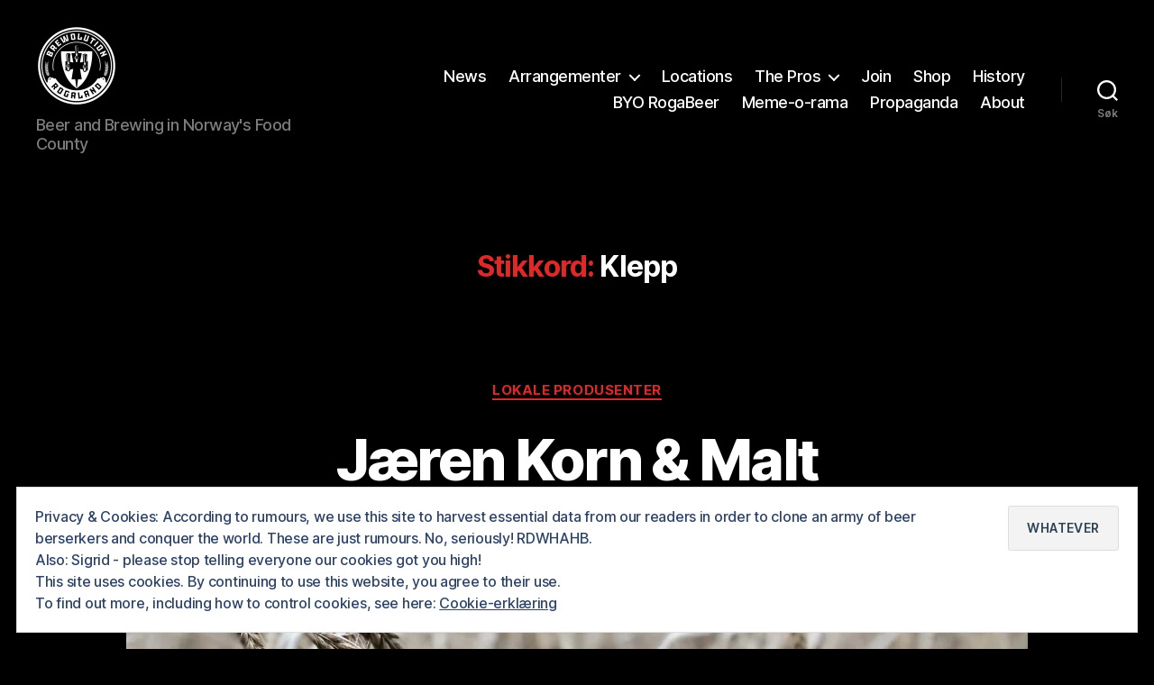

--- FILE ---
content_type: text/html; charset=UTF-8
request_url: http://www.brewolution.no/tag/klepp/
body_size: 119533
content:
<!DOCTYPE html>

<html class="no-js" lang="nb-NO">

	<head>

		<meta charset="UTF-8">
		<meta name="viewport" content="width=device-width, initial-scale=1.0">

		<link rel="profile" href="https://gmpg.org/xfn/11">

		<title>Klepp &#8211; BREWOLUTION ROGALAND</title>
<meta name='robots' content='max-image-preview:large' />
	<style>img:is([sizes="auto" i], [sizes^="auto," i]) { contain-intrinsic-size: 3000px 1500px }</style>
	<link rel='dns-prefetch' href='//secure.gravatar.com' />
<link rel='dns-prefetch' href='//stats.wp.com' />
<link rel='dns-prefetch' href='//jetpack.wordpress.com' />
<link rel='dns-prefetch' href='//s0.wp.com' />
<link rel='dns-prefetch' href='//public-api.wordpress.com' />
<link rel='dns-prefetch' href='//0.gravatar.com' />
<link rel='dns-prefetch' href='//1.gravatar.com' />
<link rel='dns-prefetch' href='//2.gravatar.com' />
<link rel='dns-prefetch' href='//widgets.wp.com' />
<link rel='preconnect' href='//i0.wp.com' />
<link rel='preconnect' href='//c0.wp.com' />
<link rel="alternate" type="application/rss+xml" title="BREWOLUTION ROGALAND &raquo; strøm" href="http://www.brewolution.no/feed/" />
<link rel="alternate" type="application/rss+xml" title="BREWOLUTION ROGALAND &raquo; kommentarstrøm" href="http://www.brewolution.no/comments/feed/" />
<link rel="alternate" type="application/rss+xml" title="BREWOLUTION ROGALAND &raquo; Klepp stikkord-strøm" href="http://www.brewolution.no/tag/klepp/feed/" />
<script>
window._wpemojiSettings = {"baseUrl":"https:\/\/s.w.org\/images\/core\/emoji\/16.0.1\/72x72\/","ext":".png","svgUrl":"https:\/\/s.w.org\/images\/core\/emoji\/16.0.1\/svg\/","svgExt":".svg","source":{"concatemoji":"http:\/\/www.brewolution.no\/wp-includes\/js\/wp-emoji-release.min.js?ver=6.8.3"}};
/*! This file is auto-generated */
!function(s,n){var o,i,e;function c(e){try{var t={supportTests:e,timestamp:(new Date).valueOf()};sessionStorage.setItem(o,JSON.stringify(t))}catch(e){}}function p(e,t,n){e.clearRect(0,0,e.canvas.width,e.canvas.height),e.fillText(t,0,0);var t=new Uint32Array(e.getImageData(0,0,e.canvas.width,e.canvas.height).data),a=(e.clearRect(0,0,e.canvas.width,e.canvas.height),e.fillText(n,0,0),new Uint32Array(e.getImageData(0,0,e.canvas.width,e.canvas.height).data));return t.every(function(e,t){return e===a[t]})}function u(e,t){e.clearRect(0,0,e.canvas.width,e.canvas.height),e.fillText(t,0,0);for(var n=e.getImageData(16,16,1,1),a=0;a<n.data.length;a++)if(0!==n.data[a])return!1;return!0}function f(e,t,n,a){switch(t){case"flag":return n(e,"\ud83c\udff3\ufe0f\u200d\u26a7\ufe0f","\ud83c\udff3\ufe0f\u200b\u26a7\ufe0f")?!1:!n(e,"\ud83c\udde8\ud83c\uddf6","\ud83c\udde8\u200b\ud83c\uddf6")&&!n(e,"\ud83c\udff4\udb40\udc67\udb40\udc62\udb40\udc65\udb40\udc6e\udb40\udc67\udb40\udc7f","\ud83c\udff4\u200b\udb40\udc67\u200b\udb40\udc62\u200b\udb40\udc65\u200b\udb40\udc6e\u200b\udb40\udc67\u200b\udb40\udc7f");case"emoji":return!a(e,"\ud83e\udedf")}return!1}function g(e,t,n,a){var r="undefined"!=typeof WorkerGlobalScope&&self instanceof WorkerGlobalScope?new OffscreenCanvas(300,150):s.createElement("canvas"),o=r.getContext("2d",{willReadFrequently:!0}),i=(o.textBaseline="top",o.font="600 32px Arial",{});return e.forEach(function(e){i[e]=t(o,e,n,a)}),i}function t(e){var t=s.createElement("script");t.src=e,t.defer=!0,s.head.appendChild(t)}"undefined"!=typeof Promise&&(o="wpEmojiSettingsSupports",i=["flag","emoji"],n.supports={everything:!0,everythingExceptFlag:!0},e=new Promise(function(e){s.addEventListener("DOMContentLoaded",e,{once:!0})}),new Promise(function(t){var n=function(){try{var e=JSON.parse(sessionStorage.getItem(o));if("object"==typeof e&&"number"==typeof e.timestamp&&(new Date).valueOf()<e.timestamp+604800&&"object"==typeof e.supportTests)return e.supportTests}catch(e){}return null}();if(!n){if("undefined"!=typeof Worker&&"undefined"!=typeof OffscreenCanvas&&"undefined"!=typeof URL&&URL.createObjectURL&&"undefined"!=typeof Blob)try{var e="postMessage("+g.toString()+"("+[JSON.stringify(i),f.toString(),p.toString(),u.toString()].join(",")+"));",a=new Blob([e],{type:"text/javascript"}),r=new Worker(URL.createObjectURL(a),{name:"wpTestEmojiSupports"});return void(r.onmessage=function(e){c(n=e.data),r.terminate(),t(n)})}catch(e){}c(n=g(i,f,p,u))}t(n)}).then(function(e){for(var t in e)n.supports[t]=e[t],n.supports.everything=n.supports.everything&&n.supports[t],"flag"!==t&&(n.supports.everythingExceptFlag=n.supports.everythingExceptFlag&&n.supports[t]);n.supports.everythingExceptFlag=n.supports.everythingExceptFlag&&!n.supports.flag,n.DOMReady=!1,n.readyCallback=function(){n.DOMReady=!0}}).then(function(){return e}).then(function(){var e;n.supports.everything||(n.readyCallback(),(e=n.source||{}).concatemoji?t(e.concatemoji):e.wpemoji&&e.twemoji&&(t(e.twemoji),t(e.wpemoji)))}))}((window,document),window._wpemojiSettings);
</script>
<style id='wp-emoji-styles-inline-css'>

	img.wp-smiley, img.emoji {
		display: inline !important;
		border: none !important;
		box-shadow: none !important;
		height: 1em !important;
		width: 1em !important;
		margin: 0 0.07em !important;
		vertical-align: -0.1em !important;
		background: none !important;
		padding: 0 !important;
	}
</style>
<link rel='stylesheet' id='wp-block-library-css' href='https://c0.wp.com/c/6.8.3/wp-includes/css/dist/block-library/style.min.css' media='all' />
<style id='classic-theme-styles-inline-css'>
/*! This file is auto-generated */
.wp-block-button__link{color:#fff;background-color:#32373c;border-radius:9999px;box-shadow:none;text-decoration:none;padding:calc(.667em + 2px) calc(1.333em + 2px);font-size:1.125em}.wp-block-file__button{background:#32373c;color:#fff;text-decoration:none}
</style>
<style id='qsm-quiz-style-inline-css'>


</style>
<style id='pdfemb-pdf-embedder-viewer-style-inline-css'>
.wp-block-pdfemb-pdf-embedder-viewer{max-width:none}

</style>
<link rel='stylesheet' id='mediaelement-css' href='https://c0.wp.com/c/6.8.3/wp-includes/js/mediaelement/mediaelementplayer-legacy.min.css' media='all' />
<link rel='stylesheet' id='wp-mediaelement-css' href='https://c0.wp.com/c/6.8.3/wp-includes/js/mediaelement/wp-mediaelement.min.css' media='all' />
<style id='jetpack-sharing-buttons-style-inline-css'>
.jetpack-sharing-buttons__services-list{display:flex;flex-direction:row;flex-wrap:wrap;gap:0;list-style-type:none;margin:5px;padding:0}.jetpack-sharing-buttons__services-list.has-small-icon-size{font-size:12px}.jetpack-sharing-buttons__services-list.has-normal-icon-size{font-size:16px}.jetpack-sharing-buttons__services-list.has-large-icon-size{font-size:24px}.jetpack-sharing-buttons__services-list.has-huge-icon-size{font-size:36px}@media print{.jetpack-sharing-buttons__services-list{display:none!important}}.editor-styles-wrapper .wp-block-jetpack-sharing-buttons{gap:0;padding-inline-start:0}ul.jetpack-sharing-buttons__services-list.has-background{padding:1.25em 2.375em}
</style>
<style id='global-styles-inline-css'>
:root{--wp--preset--aspect-ratio--square: 1;--wp--preset--aspect-ratio--4-3: 4/3;--wp--preset--aspect-ratio--3-4: 3/4;--wp--preset--aspect-ratio--3-2: 3/2;--wp--preset--aspect-ratio--2-3: 2/3;--wp--preset--aspect-ratio--16-9: 16/9;--wp--preset--aspect-ratio--9-16: 9/16;--wp--preset--color--black: #000000;--wp--preset--color--cyan-bluish-gray: #abb8c3;--wp--preset--color--white: #ffffff;--wp--preset--color--pale-pink: #f78da7;--wp--preset--color--vivid-red: #cf2e2e;--wp--preset--color--luminous-vivid-orange: #ff6900;--wp--preset--color--luminous-vivid-amber: #fcb900;--wp--preset--color--light-green-cyan: #7bdcb5;--wp--preset--color--vivid-green-cyan: #00d084;--wp--preset--color--pale-cyan-blue: #8ed1fc;--wp--preset--color--vivid-cyan-blue: #0693e3;--wp--preset--color--vivid-purple: #9b51e0;--wp--preset--color--accent: #e02828;--wp--preset--color--primary: #ffffff;--wp--preset--color--secondary: #7c7c7c;--wp--preset--color--subtle-background: #262626;--wp--preset--color--background: #000000;--wp--preset--gradient--vivid-cyan-blue-to-vivid-purple: linear-gradient(135deg,rgba(6,147,227,1) 0%,rgb(155,81,224) 100%);--wp--preset--gradient--light-green-cyan-to-vivid-green-cyan: linear-gradient(135deg,rgb(122,220,180) 0%,rgb(0,208,130) 100%);--wp--preset--gradient--luminous-vivid-amber-to-luminous-vivid-orange: linear-gradient(135deg,rgba(252,185,0,1) 0%,rgba(255,105,0,1) 100%);--wp--preset--gradient--luminous-vivid-orange-to-vivid-red: linear-gradient(135deg,rgba(255,105,0,1) 0%,rgb(207,46,46) 100%);--wp--preset--gradient--very-light-gray-to-cyan-bluish-gray: linear-gradient(135deg,rgb(238,238,238) 0%,rgb(169,184,195) 100%);--wp--preset--gradient--cool-to-warm-spectrum: linear-gradient(135deg,rgb(74,234,220) 0%,rgb(151,120,209) 20%,rgb(207,42,186) 40%,rgb(238,44,130) 60%,rgb(251,105,98) 80%,rgb(254,248,76) 100%);--wp--preset--gradient--blush-light-purple: linear-gradient(135deg,rgb(255,206,236) 0%,rgb(152,150,240) 100%);--wp--preset--gradient--blush-bordeaux: linear-gradient(135deg,rgb(254,205,165) 0%,rgb(254,45,45) 50%,rgb(107,0,62) 100%);--wp--preset--gradient--luminous-dusk: linear-gradient(135deg,rgb(255,203,112) 0%,rgb(199,81,192) 50%,rgb(65,88,208) 100%);--wp--preset--gradient--pale-ocean: linear-gradient(135deg,rgb(255,245,203) 0%,rgb(182,227,212) 50%,rgb(51,167,181) 100%);--wp--preset--gradient--electric-grass: linear-gradient(135deg,rgb(202,248,128) 0%,rgb(113,206,126) 100%);--wp--preset--gradient--midnight: linear-gradient(135deg,rgb(2,3,129) 0%,rgb(40,116,252) 100%);--wp--preset--font-size--small: 18px;--wp--preset--font-size--medium: 20px;--wp--preset--font-size--large: 26.25px;--wp--preset--font-size--x-large: 42px;--wp--preset--font-size--normal: 21px;--wp--preset--font-size--larger: 32px;--wp--preset--spacing--20: 0.44rem;--wp--preset--spacing--30: 0.67rem;--wp--preset--spacing--40: 1rem;--wp--preset--spacing--50: 1.5rem;--wp--preset--spacing--60: 2.25rem;--wp--preset--spacing--70: 3.38rem;--wp--preset--spacing--80: 5.06rem;--wp--preset--shadow--natural: 6px 6px 9px rgba(0, 0, 0, 0.2);--wp--preset--shadow--deep: 12px 12px 50px rgba(0, 0, 0, 0.4);--wp--preset--shadow--sharp: 6px 6px 0px rgba(0, 0, 0, 0.2);--wp--preset--shadow--outlined: 6px 6px 0px -3px rgba(255, 255, 255, 1), 6px 6px rgba(0, 0, 0, 1);--wp--preset--shadow--crisp: 6px 6px 0px rgba(0, 0, 0, 1);}:where(.is-layout-flex){gap: 0.5em;}:where(.is-layout-grid){gap: 0.5em;}body .is-layout-flex{display: flex;}.is-layout-flex{flex-wrap: wrap;align-items: center;}.is-layout-flex > :is(*, div){margin: 0;}body .is-layout-grid{display: grid;}.is-layout-grid > :is(*, div){margin: 0;}:where(.wp-block-columns.is-layout-flex){gap: 2em;}:where(.wp-block-columns.is-layout-grid){gap: 2em;}:where(.wp-block-post-template.is-layout-flex){gap: 1.25em;}:where(.wp-block-post-template.is-layout-grid){gap: 1.25em;}.has-black-color{color: var(--wp--preset--color--black) !important;}.has-cyan-bluish-gray-color{color: var(--wp--preset--color--cyan-bluish-gray) !important;}.has-white-color{color: var(--wp--preset--color--white) !important;}.has-pale-pink-color{color: var(--wp--preset--color--pale-pink) !important;}.has-vivid-red-color{color: var(--wp--preset--color--vivid-red) !important;}.has-luminous-vivid-orange-color{color: var(--wp--preset--color--luminous-vivid-orange) !important;}.has-luminous-vivid-amber-color{color: var(--wp--preset--color--luminous-vivid-amber) !important;}.has-light-green-cyan-color{color: var(--wp--preset--color--light-green-cyan) !important;}.has-vivid-green-cyan-color{color: var(--wp--preset--color--vivid-green-cyan) !important;}.has-pale-cyan-blue-color{color: var(--wp--preset--color--pale-cyan-blue) !important;}.has-vivid-cyan-blue-color{color: var(--wp--preset--color--vivid-cyan-blue) !important;}.has-vivid-purple-color{color: var(--wp--preset--color--vivid-purple) !important;}.has-black-background-color{background-color: var(--wp--preset--color--black) !important;}.has-cyan-bluish-gray-background-color{background-color: var(--wp--preset--color--cyan-bluish-gray) !important;}.has-white-background-color{background-color: var(--wp--preset--color--white) !important;}.has-pale-pink-background-color{background-color: var(--wp--preset--color--pale-pink) !important;}.has-vivid-red-background-color{background-color: var(--wp--preset--color--vivid-red) !important;}.has-luminous-vivid-orange-background-color{background-color: var(--wp--preset--color--luminous-vivid-orange) !important;}.has-luminous-vivid-amber-background-color{background-color: var(--wp--preset--color--luminous-vivid-amber) !important;}.has-light-green-cyan-background-color{background-color: var(--wp--preset--color--light-green-cyan) !important;}.has-vivid-green-cyan-background-color{background-color: var(--wp--preset--color--vivid-green-cyan) !important;}.has-pale-cyan-blue-background-color{background-color: var(--wp--preset--color--pale-cyan-blue) !important;}.has-vivid-cyan-blue-background-color{background-color: var(--wp--preset--color--vivid-cyan-blue) !important;}.has-vivid-purple-background-color{background-color: var(--wp--preset--color--vivid-purple) !important;}.has-black-border-color{border-color: var(--wp--preset--color--black) !important;}.has-cyan-bluish-gray-border-color{border-color: var(--wp--preset--color--cyan-bluish-gray) !important;}.has-white-border-color{border-color: var(--wp--preset--color--white) !important;}.has-pale-pink-border-color{border-color: var(--wp--preset--color--pale-pink) !important;}.has-vivid-red-border-color{border-color: var(--wp--preset--color--vivid-red) !important;}.has-luminous-vivid-orange-border-color{border-color: var(--wp--preset--color--luminous-vivid-orange) !important;}.has-luminous-vivid-amber-border-color{border-color: var(--wp--preset--color--luminous-vivid-amber) !important;}.has-light-green-cyan-border-color{border-color: var(--wp--preset--color--light-green-cyan) !important;}.has-vivid-green-cyan-border-color{border-color: var(--wp--preset--color--vivid-green-cyan) !important;}.has-pale-cyan-blue-border-color{border-color: var(--wp--preset--color--pale-cyan-blue) !important;}.has-vivid-cyan-blue-border-color{border-color: var(--wp--preset--color--vivid-cyan-blue) !important;}.has-vivid-purple-border-color{border-color: var(--wp--preset--color--vivid-purple) !important;}.has-vivid-cyan-blue-to-vivid-purple-gradient-background{background: var(--wp--preset--gradient--vivid-cyan-blue-to-vivid-purple) !important;}.has-light-green-cyan-to-vivid-green-cyan-gradient-background{background: var(--wp--preset--gradient--light-green-cyan-to-vivid-green-cyan) !important;}.has-luminous-vivid-amber-to-luminous-vivid-orange-gradient-background{background: var(--wp--preset--gradient--luminous-vivid-amber-to-luminous-vivid-orange) !important;}.has-luminous-vivid-orange-to-vivid-red-gradient-background{background: var(--wp--preset--gradient--luminous-vivid-orange-to-vivid-red) !important;}.has-very-light-gray-to-cyan-bluish-gray-gradient-background{background: var(--wp--preset--gradient--very-light-gray-to-cyan-bluish-gray) !important;}.has-cool-to-warm-spectrum-gradient-background{background: var(--wp--preset--gradient--cool-to-warm-spectrum) !important;}.has-blush-light-purple-gradient-background{background: var(--wp--preset--gradient--blush-light-purple) !important;}.has-blush-bordeaux-gradient-background{background: var(--wp--preset--gradient--blush-bordeaux) !important;}.has-luminous-dusk-gradient-background{background: var(--wp--preset--gradient--luminous-dusk) !important;}.has-pale-ocean-gradient-background{background: var(--wp--preset--gradient--pale-ocean) !important;}.has-electric-grass-gradient-background{background: var(--wp--preset--gradient--electric-grass) !important;}.has-midnight-gradient-background{background: var(--wp--preset--gradient--midnight) !important;}.has-small-font-size{font-size: var(--wp--preset--font-size--small) !important;}.has-medium-font-size{font-size: var(--wp--preset--font-size--medium) !important;}.has-large-font-size{font-size: var(--wp--preset--font-size--large) !important;}.has-x-large-font-size{font-size: var(--wp--preset--font-size--x-large) !important;}
:where(.wp-block-post-template.is-layout-flex){gap: 1.25em;}:where(.wp-block-post-template.is-layout-grid){gap: 1.25em;}
:where(.wp-block-columns.is-layout-flex){gap: 2em;}:where(.wp-block-columns.is-layout-grid){gap: 2em;}
:root :where(.wp-block-pullquote){font-size: 1.5em;line-height: 1.6;}
</style>
<link rel='stylesheet' id='email-subscribers-css' href='http://www.brewolution.no/wp-content/plugins/email-subscribers/lite/public/css/email-subscribers-public.css?ver=5.8.5' media='all' />
<link rel='stylesheet' id='events-manager-css' href='http://www.brewolution.no/wp-content/plugins/events-manager/includes/css/events-manager.min.css?ver=6.6.4.4' media='all' />
<style id='events-manager-inline-css'>
body .em { --font-family : inherit; --font-weight : inherit; --font-size : 1em; --line-height : inherit; }
</style>
<link rel='stylesheet' id='SFSImainCss-css' href='http://www.brewolution.no/wp-content/plugins/ultimate-social-media-icons/css/sfsi-style.css?ver=2.9.6' media='all' />
<link rel='stylesheet' id='vlp-public-css' href='http://www.brewolution.no/wp-content/plugins/visual-link-preview/dist/public.css?ver=2.3.0' media='all' />
<link rel='stylesheet' id='twentytwenty-style-css' href='http://www.brewolution.no/wp-content/themes/twentytwenty/style.css?ver=2.8' media='all' />
<style id='twentytwenty-style-inline-css'>
.color-accent,.color-accent-hover:hover,.color-accent-hover:focus,:root .has-accent-color,.has-drop-cap:not(:focus):first-letter,.wp-block-button.is-style-outline,a { color: #e02828; }blockquote,.border-color-accent,.border-color-accent-hover:hover,.border-color-accent-hover:focus { border-color: #e02828; }button,.button,.faux-button,.wp-block-button__link,.wp-block-file .wp-block-file__button,input[type="button"],input[type="reset"],input[type="submit"],.bg-accent,.bg-accent-hover:hover,.bg-accent-hover:focus,:root .has-accent-background-color,.comment-reply-link { background-color: #e02828; }.fill-children-accent,.fill-children-accent * { fill: #e02828; }:root .has-background-color,button,.button,.faux-button,.wp-block-button__link,.wp-block-file__button,input[type="button"],input[type="reset"],input[type="submit"],.wp-block-button,.comment-reply-link,.has-background.has-primary-background-color:not(.has-text-color),.has-background.has-primary-background-color *:not(.has-text-color),.has-background.has-accent-background-color:not(.has-text-color),.has-background.has-accent-background-color *:not(.has-text-color) { color: #000000; }:root .has-background-background-color { background-color: #000000; }body,.entry-title a,:root .has-primary-color { color: #ffffff; }:root .has-primary-background-color { background-color: #ffffff; }cite,figcaption,.wp-caption-text,.post-meta,.entry-content .wp-block-archives li,.entry-content .wp-block-categories li,.entry-content .wp-block-latest-posts li,.wp-block-latest-comments__comment-date,.wp-block-latest-posts__post-date,.wp-block-embed figcaption,.wp-block-image figcaption,.wp-block-pullquote cite,.comment-metadata,.comment-respond .comment-notes,.comment-respond .logged-in-as,.pagination .dots,.entry-content hr:not(.has-background),hr.styled-separator,:root .has-secondary-color { color: #7c7c7c; }:root .has-secondary-background-color { background-color: #7c7c7c; }pre,fieldset,input,textarea,table,table *,hr { border-color: #262626; }caption,code,code,kbd,samp,.wp-block-table.is-style-stripes tbody tr:nth-child(odd),:root .has-subtle-background-background-color { background-color: #262626; }.wp-block-table.is-style-stripes { border-bottom-color: #262626; }.wp-block-latest-posts.is-grid li { border-top-color: #262626; }:root .has-subtle-background-color { color: #262626; }body:not(.overlay-header) .primary-menu > li > a,body:not(.overlay-header) .primary-menu > li > .icon,.modal-menu a,.footer-menu a, .footer-widgets a:where(:not(.wp-block-button__link)),#site-footer .wp-block-button.is-style-outline,.wp-block-pullquote:before,.singular:not(.overlay-header) .entry-header a,.archive-header a,.header-footer-group .color-accent,.header-footer-group .color-accent-hover:hover { color: #e02828; }.social-icons a,#site-footer button:not(.toggle),#site-footer .button,#site-footer .faux-button,#site-footer .wp-block-button__link,#site-footer .wp-block-file__button,#site-footer input[type="button"],#site-footer input[type="reset"],#site-footer input[type="submit"] { background-color: #e02828; }.social-icons a,body:not(.overlay-header) .primary-menu ul,.header-footer-group button,.header-footer-group .button,.header-footer-group .faux-button,.header-footer-group .wp-block-button:not(.is-style-outline) .wp-block-button__link,.header-footer-group .wp-block-file__button,.header-footer-group input[type="button"],.header-footer-group input[type="reset"],.header-footer-group input[type="submit"] { color: #000000; }#site-header,.footer-nav-widgets-wrapper,#site-footer,.menu-modal,.menu-modal-inner,.search-modal-inner,.archive-header,.singular .entry-header,.singular .featured-media:before,.wp-block-pullquote:before { background-color: #000000; }.header-footer-group,body:not(.overlay-header) #site-header .toggle,.menu-modal .toggle { color: #ffffff; }body:not(.overlay-header) .primary-menu ul { background-color: #ffffff; }body:not(.overlay-header) .primary-menu > li > ul:after { border-bottom-color: #ffffff; }body:not(.overlay-header) .primary-menu ul ul:after { border-left-color: #ffffff; }.site-description,body:not(.overlay-header) .toggle-inner .toggle-text,.widget .post-date,.widget .rss-date,.widget_archive li,.widget_categories li,.widget cite,.widget_pages li,.widget_meta li,.widget_nav_menu li,.powered-by-wordpress,.footer-credits .privacy-policy,.to-the-top,.singular .entry-header .post-meta,.singular:not(.overlay-header) .entry-header .post-meta a { color: #7c7c7c; }.header-footer-group pre,.header-footer-group fieldset,.header-footer-group input,.header-footer-group textarea,.header-footer-group table,.header-footer-group table *,.footer-nav-widgets-wrapper,#site-footer,.menu-modal nav *,.footer-widgets-outer-wrapper,.footer-top { border-color: #262626; }.header-footer-group table caption,body:not(.overlay-header) .header-inner .toggle-wrapper::before { background-color: #262626; }
.post-author { clip: rect(1px, 1px, 1px, 1px); height: 1px; position: absolute; overflow: hidden; width: 1px; }
</style>
<link rel='stylesheet' id='twentytwenty-fonts-css' href='http://www.brewolution.no/wp-content/themes/twentytwenty/assets/css/font-inter.css?ver=2.8' media='all' />
<link rel='stylesheet' id='twentytwenty-print-style-css' href='http://www.brewolution.no/wp-content/themes/twentytwenty/print.css?ver=2.8' media='print' />
<link rel='stylesheet' id='jetpack-swiper-library-css' href='https://c0.wp.com/p/jetpack/15.4/_inc/blocks/swiper.css' media='all' />
<link rel='stylesheet' id='jetpack-carousel-css' href='https://c0.wp.com/p/jetpack/15.4/modules/carousel/jetpack-carousel.css' media='all' />
<link rel='stylesheet' id='tiled-gallery-css' href='https://c0.wp.com/p/jetpack/15.4/modules/tiled-gallery/tiled-gallery/tiled-gallery.css' media='all' />
<link rel='stylesheet' id='twentytwenty-jetpack-css' href='https://c0.wp.com/p/jetpack/15.4/modules/theme-tools/compat/twentytwenty.css' media='all' />
<style id='twentytwenty-jetpack-inline-css'>

	.infinite-scroll #site-content #infinite-handle span button,
	.infinite-scroll #site-content #infinite-handle span button:hover,
	.infinite-scroll #site-content #infinite-handle span button:focus {
		background: #e02828;
		color: #000000;
	}
	#site-content .entry-content div.sharedaddy h3.sd-title,
	#site-content .entry-content h3.sd-title,
	#site-content .entry-content #jp-relatedposts h3.jp-relatedposts-headline {
		color: #7c7c7c;
	}
	
</style>
<link rel='stylesheet' id='arpw-style-css' href='http://www.brewolution.no/wp-content/plugins/advanced-random-posts-widget/assets/css/arpw-frontend.css?ver=6.8.3' media='all' />
<style id='jetpack_facebook_likebox-inline-css'>
.widget_facebook_likebox {
	overflow: hidden;
}

</style>
<link rel='stylesheet' id='tablepress-default-css' href='http://www.brewolution.no/wp-content/tablepress-combined.min.css?ver=54' media='all' />
<script src="https://c0.wp.com/c/6.8.3/wp-includes/js/tinymce/tinymce.min.js" id="wp-tinymce-root-js"></script>
<script src="https://c0.wp.com/c/6.8.3/wp-includes/js/tinymce/plugins/compat3x/plugin.min.js" id="wp-tinymce-js"></script>
<script src="https://c0.wp.com/c/6.8.3/wp-includes/js/jquery/jquery.min.js" id="jquery-core-js"></script>
<script src="https://c0.wp.com/c/6.8.3/wp-includes/js/jquery/jquery-migrate.min.js" id="jquery-migrate-js"></script>
<script src="https://c0.wp.com/c/6.8.3/wp-includes/js/jquery/ui/core.min.js" id="jquery-ui-core-js"></script>
<script src="https://c0.wp.com/c/6.8.3/wp-includes/js/jquery/ui/mouse.min.js" id="jquery-ui-mouse-js"></script>
<script src="https://c0.wp.com/c/6.8.3/wp-includes/js/jquery/ui/sortable.min.js" id="jquery-ui-sortable-js"></script>
<script src="https://c0.wp.com/c/6.8.3/wp-includes/js/jquery/ui/datepicker.min.js" id="jquery-ui-datepicker-js"></script>
<script id="jquery-ui-datepicker-js-after">
jQuery(function(jQuery){jQuery.datepicker.setDefaults({"closeText":"Lukk","currentText":"I dag","monthNames":["januar","februar","mars","april","mai","juni","juli","august","september","oktober","november","desember"],"monthNamesShort":["jan","feb","mar","apr","mai","jun","jul","aug","sep","okt","nov","des"],"nextText":"Neste","prevText":"Forrige","dayNames":["s\u00f8ndag","mandag","tirsdag","onsdag","torsdag","fredag","l\u00f8rdag"],"dayNamesShort":["s\u00f8n","man","tir","ons","tor","fre","l\u00f8r"],"dayNamesMin":["S","M","T","O","T","F","L"],"dateFormat":"dd\/mm\/yy","firstDay":1,"isRTL":false});});
</script>
<script src="https://c0.wp.com/c/6.8.3/wp-includes/js/jquery/ui/resizable.min.js" id="jquery-ui-resizable-js"></script>
<script src="https://c0.wp.com/c/6.8.3/wp-includes/js/jquery/ui/draggable.min.js" id="jquery-ui-draggable-js"></script>
<script src="https://c0.wp.com/c/6.8.3/wp-includes/js/jquery/ui/controlgroup.min.js" id="jquery-ui-controlgroup-js"></script>
<script src="https://c0.wp.com/c/6.8.3/wp-includes/js/jquery/ui/checkboxradio.min.js" id="jquery-ui-checkboxradio-js"></script>
<script src="https://c0.wp.com/c/6.8.3/wp-includes/js/jquery/ui/button.min.js" id="jquery-ui-button-js"></script>
<script src="https://c0.wp.com/c/6.8.3/wp-includes/js/jquery/ui/dialog.min.js" id="jquery-ui-dialog-js"></script>
<script id="events-manager-js-extra">
var EM = {"ajaxurl":"http:\/\/www.brewolution.no\/wp-admin\/admin-ajax.php","locationajaxurl":"http:\/\/www.brewolution.no\/wp-admin\/admin-ajax.php?action=locations_search","firstDay":"1","locale":"nb","dateFormat":"yy-mm-dd","ui_css":"http:\/\/www.brewolution.no\/wp-content\/plugins\/events-manager\/includes\/css\/jquery-ui\/build.min.css","show24hours":"1","is_ssl":"","autocomplete_limit":"10","calendar":{"breakpoints":{"small":560,"medium":908,"large":false}},"phone":"","datepicker":{"format":"d\/m\/Y"},"search":{"breakpoints":{"small":650,"medium":850,"full":false}},"url":"http:\/\/www.brewolution.no\/wp-content\/plugins\/events-manager","assets":{"input.em-uploader":{"js":{"em-uploader":{"url":"http:\/\/www.brewolution.no\/wp-content\/plugins\/events-manager\/includes\/js\/em-uploader.js","required":true,"event":"em_uploader_ready"}}}},"google_maps_api":"AIzaSyDNsicAsP6-VuGtAb1O9riI3oc_NOb7IOU","txt_search":"S\u00f8k","txt_searching":"S\u00f8ker ...","txt_loading":"Laster inn..."};
</script>
<script src="http://www.brewolution.no/wp-content/plugins/events-manager/includes/js/events-manager.js?ver=6.6.4.4" id="events-manager-js"></script>
<link rel="https://api.w.org/" href="http://www.brewolution.no/wp-json/" /><link rel="alternate" title="JSON" type="application/json" href="http://www.brewolution.no/wp-json/wp/v2/tags/48" /><link rel="EditURI" type="application/rsd+xml" title="RSD" href="http://www.brewolution.no/xmlrpc.php?rsd" />
<meta name="generator" content="WordPress 6.8.3" />
	<link rel="preconnect" href="https://fonts.googleapis.com">
	<link rel="preconnect" href="https://fonts.gstatic.com">
	<meta name="follow.[base64]" content="fup3V7vUqb62VdnSP2uL"/>	<style>img#wpstats{display:none}</style>
			<script>document.documentElement.className = document.documentElement.className.replace( 'no-js', 'js' );</script>
	<style id="custom-background-css">
body.custom-background { background-color: #000000; }
</style>
	
<!-- Jetpack Open Graph Tags -->
<meta property="og:type" content="website" />
<meta property="og:title" content="Klepp &#8211; BREWOLUTION ROGALAND" />
<meta property="og:url" content="http://www.brewolution.no/tag/klepp/" />
<meta property="og:site_name" content="BREWOLUTION ROGALAND" />
<meta property="og:image" content="https://i0.wp.com/www.brewolution.no/wp-content/uploads/2019/09/br-logo.png?fit=720%2C720" />
<meta property="og:image:width" content="720" />
<meta property="og:image:height" content="720" />
<meta property="og:image:alt" content="" />
<meta property="og:locale" content="nb_NO" />
<meta name="twitter:site" content="@brewolution" />

<!-- End Jetpack Open Graph Tags -->
<link rel="icon" href="https://i0.wp.com/www.brewolution.no/wp-content/uploads/2017/07/cropped-brewolution-bilde.jpg?fit=32%2C32" sizes="32x32" />
<link rel="icon" href="https://i0.wp.com/www.brewolution.no/wp-content/uploads/2017/07/cropped-brewolution-bilde.jpg?fit=192%2C192" sizes="192x192" />
<link rel="apple-touch-icon" href="https://i0.wp.com/www.brewolution.no/wp-content/uploads/2017/07/cropped-brewolution-bilde.jpg?fit=180%2C180" />
<meta name="msapplication-TileImage" content="https://i0.wp.com/www.brewolution.no/wp-content/uploads/2017/07/cropped-brewolution-bilde.jpg?fit=270%2C270" />
		<style id="wp-custom-css">
			.tribe-events-calendar-list__event-venue-title{
color: #ffffff;
}
.tribe-events-calendar-list__event-venue-address{
color: #ffffff;
}
.tribe-events-c-top-bar__datepicker-mobile{
color: #ffffff;
}
.tribe-events-single-section-title{
color: #ffffff;
}
.tribe-events-c-top-bar__datepicker-mobile{
color: #ffffff;
}		</style>
			<style id="egf-frontend-styles" type="text/css">
		p {color: #ffffff;} h1 {} h2 {} h3 {} h4 {} h5 {} h6 {color: #ffffff;} 	</style>
	
	</head>

	<body class="archive tag tag-klepp tag-48 custom-background wp-custom-logo wp-embed-responsive wp-theme-twentytwenty sfsi_actvite_theme_transparent enable-search-modal has-no-pagination showing-comments show-avatars footer-top-visible reduced-spacing author-hidden">

		<a class="skip-link screen-reader-text" href="#site-content">Hopp til innholdet</a>
		<header id="site-header" class="header-footer-group">

			<div class="header-inner section-inner">

				<div class="header-titles-wrapper">

					
						<button class="toggle search-toggle mobile-search-toggle" data-toggle-target=".search-modal" data-toggle-body-class="showing-search-modal" data-set-focus=".search-modal .search-field" aria-expanded="false">
							<span class="toggle-inner">
								<span class="toggle-icon">
									<svg class="svg-icon" aria-hidden="true" role="img" focusable="false" xmlns="http://www.w3.org/2000/svg" width="23" height="23" viewBox="0 0 23 23"><path d="M38.710696,48.0601792 L43,52.3494831 L41.3494831,54 L37.0601792,49.710696 C35.2632422,51.1481185 32.9839107,52.0076499 30.5038249,52.0076499 C24.7027226,52.0076499 20,47.3049272 20,41.5038249 C20,35.7027226 24.7027226,31 30.5038249,31 C36.3049272,31 41.0076499,35.7027226 41.0076499,41.5038249 C41.0076499,43.9839107 40.1481185,46.2632422 38.710696,48.0601792 Z M36.3875844,47.1716785 C37.8030221,45.7026647 38.6734666,43.7048964 38.6734666,41.5038249 C38.6734666,36.9918565 35.0157934,33.3341833 30.5038249,33.3341833 C25.9918565,33.3341833 22.3341833,36.9918565 22.3341833,41.5038249 C22.3341833,46.0157934 25.9918565,49.6734666 30.5038249,49.6734666 C32.7048964,49.6734666 34.7026647,48.8030221 36.1716785,47.3875844 C36.2023931,47.347638 36.2360451,47.3092237 36.2726343,47.2726343 C36.3092237,47.2360451 36.347638,47.2023931 36.3875844,47.1716785 Z" transform="translate(-20 -31)" /></svg>								</span>
								<span class="toggle-text">Søk</span>
							</span>
						</button><!-- .search-toggle -->

					
					<div class="header-titles">

						<div class="site-logo faux-heading"><a href="http://www.brewolution.no/" class="custom-logo-link" rel="home"><img width="720" height="720" src="https://i0.wp.com/www.brewolution.no/wp-content/uploads/2019/09/br-logo.png?fit=720%2C720" class="custom-logo" alt="BREWOLUTION ROGALAND" decoding="async" fetchpriority="high" srcset="https://i0.wp.com/www.brewolution.no/wp-content/uploads/2019/09/br-logo.png?w=720 720w, https://i0.wp.com/www.brewolution.no/wp-content/uploads/2019/09/br-logo.png?resize=150%2C150 150w, https://i0.wp.com/www.brewolution.no/wp-content/uploads/2019/09/br-logo.png?resize=300%2C300 300w, https://i0.wp.com/www.brewolution.no/wp-content/uploads/2019/09/br-logo.png?resize=50%2C50 50w" sizes="(max-width: 720px) 100vw, 720px" data-attachment-id="7195" data-permalink="http://www.brewolution.no/br-logo/" data-orig-file="https://i0.wp.com/www.brewolution.no/wp-content/uploads/2019/09/br-logo.png?fit=720%2C720" data-orig-size="720,720" data-comments-opened="1" data-image-meta="{&quot;aperture&quot;:&quot;0&quot;,&quot;credit&quot;:&quot;&quot;,&quot;camera&quot;:&quot;&quot;,&quot;caption&quot;:&quot;&quot;,&quot;created_timestamp&quot;:&quot;0&quot;,&quot;copyright&quot;:&quot;&quot;,&quot;focal_length&quot;:&quot;0&quot;,&quot;iso&quot;:&quot;0&quot;,&quot;shutter_speed&quot;:&quot;0&quot;,&quot;title&quot;:&quot;&quot;,&quot;orientation&quot;:&quot;0&quot;}" data-image-title="br-logo" data-image-description="" data-image-caption="" data-medium-file="https://i0.wp.com/www.brewolution.no/wp-content/uploads/2019/09/br-logo.png?fit=300%2C300" data-large-file="https://i0.wp.com/www.brewolution.no/wp-content/uploads/2019/09/br-logo.png?fit=580%2C580" /></a><span class="screen-reader-text">BREWOLUTION ROGALAND</span></div><div class="site-description">Beer and Brewing in Norway&#039;s Food County</div><!-- .site-description -->
					</div><!-- .header-titles -->

					<button class="toggle nav-toggle mobile-nav-toggle" data-toggle-target=".menu-modal"  data-toggle-body-class="showing-menu-modal" aria-expanded="false" data-set-focus=".close-nav-toggle">
						<span class="toggle-inner">
							<span class="toggle-icon">
								<svg class="svg-icon" aria-hidden="true" role="img" focusable="false" xmlns="http://www.w3.org/2000/svg" width="26" height="7" viewBox="0 0 26 7"><path fill-rule="evenodd" d="M332.5,45 C330.567003,45 329,43.4329966 329,41.5 C329,39.5670034 330.567003,38 332.5,38 C334.432997,38 336,39.5670034 336,41.5 C336,43.4329966 334.432997,45 332.5,45 Z M342,45 C340.067003,45 338.5,43.4329966 338.5,41.5 C338.5,39.5670034 340.067003,38 342,38 C343.932997,38 345.5,39.5670034 345.5,41.5 C345.5,43.4329966 343.932997,45 342,45 Z M351.5,45 C349.567003,45 348,43.4329966 348,41.5 C348,39.5670034 349.567003,38 351.5,38 C353.432997,38 355,39.5670034 355,41.5 C355,43.4329966 353.432997,45 351.5,45 Z" transform="translate(-329 -38)" /></svg>							</span>
							<span class="toggle-text">Meny</span>
						</span>
					</button><!-- .nav-toggle -->

				</div><!-- .header-titles-wrapper -->

				<div class="header-navigation-wrapper">

					
							<nav class="primary-menu-wrapper" aria-label="Horisontal">

								<ul class="primary-menu reset-list-style">

								<li id="menu-item-83" class="menu-item menu-item-type-custom menu-item-object-custom menu-item-home menu-item-83"><a href="http://www.brewolution.no/">News</a></li>
<li id="menu-item-10166" class="menu-item menu-item-type-custom menu-item-object-custom menu-item-has-children menu-item-10166"><a href="https://www.brewolution.no/events/">Arrangementer</a><span class="icon"></span>
<ul class="sub-menu">
	<li id="menu-item-3196" class="menu-item menu-item-type-post_type menu-item-object-page menu-item-3196"><a href="http://www.brewolution.no/permanent/">Permanent</a></li>
	<li id="menu-item-3195" class="menu-item menu-item-type-post_type menu-item-object-page menu-item-3195"><a href="http://www.brewolution.no/weekend-cheers/">#DrikkLokaltDrikkBedre</a></li>
</ul>
</li>
<li id="menu-item-85" class="menu-item menu-item-type-post_type menu-item-object-page menu-item-85"><a href="http://www.brewolution.no/venues/">Locations</a></li>
<li id="menu-item-86" class="menu-item menu-item-type-post_type menu-item-object-page menu-item-has-children menu-item-86"><a href="http://www.brewolution.no/the_pros/">The Pros</a><span class="icon"></span>
<ul class="sub-menu">
	<li id="menu-item-9598" class="menu-item menu-item-type-post_type menu-item-object-page menu-item-9598"><a href="http://www.brewolution.no/cider-wine/">Cider &#038; Wine</a></li>
</ul>
</li>
<li id="menu-item-88" class="menu-item menu-item-type-post_type menu-item-object-page menu-item-88"><a href="http://www.brewolution.no/diy/">Join</a></li>
<li id="menu-item-179" class="menu-item menu-item-type-post_type menu-item-object-page menu-item-179"><a href="http://www.brewolution.no/shop-til-u-drop/">Shop</a></li>
<li id="menu-item-1599" class="menu-item menu-item-type-post_type menu-item-object-page menu-item-1599"><a href="http://www.brewolution.no/history/">History</a></li>
<li id="menu-item-8415" class="menu-item menu-item-type-post_type menu-item-object-page menu-item-8415"><a href="http://www.brewolution.no/byo-rogabeer/">BYO RogaBeer</a></li>
<li id="menu-item-9812" class="menu-item menu-item-type-post_type menu-item-object-page menu-item-9812"><a href="http://www.brewolution.no/meme-o-rama/">Meme-o-rama</a></li>
<li id="menu-item-9811" class="menu-item menu-item-type-post_type menu-item-object-page menu-item-9811"><a href="http://www.brewolution.no/propaganda/">Propaganda</a></li>
<li id="menu-item-84" class="menu-item menu-item-type-post_type menu-item-object-page menu-item-84"><a href="http://www.brewolution.no/about-us/">About</a></li>

								</ul>

							</nav><!-- .primary-menu-wrapper -->

						
						<div class="header-toggles hide-no-js">

						
							<div class="toggle-wrapper search-toggle-wrapper">

								<button class="toggle search-toggle desktop-search-toggle" data-toggle-target=".search-modal" data-toggle-body-class="showing-search-modal" data-set-focus=".search-modal .search-field" aria-expanded="false">
									<span class="toggle-inner">
										<svg class="svg-icon" aria-hidden="true" role="img" focusable="false" xmlns="http://www.w3.org/2000/svg" width="23" height="23" viewBox="0 0 23 23"><path d="M38.710696,48.0601792 L43,52.3494831 L41.3494831,54 L37.0601792,49.710696 C35.2632422,51.1481185 32.9839107,52.0076499 30.5038249,52.0076499 C24.7027226,52.0076499 20,47.3049272 20,41.5038249 C20,35.7027226 24.7027226,31 30.5038249,31 C36.3049272,31 41.0076499,35.7027226 41.0076499,41.5038249 C41.0076499,43.9839107 40.1481185,46.2632422 38.710696,48.0601792 Z M36.3875844,47.1716785 C37.8030221,45.7026647 38.6734666,43.7048964 38.6734666,41.5038249 C38.6734666,36.9918565 35.0157934,33.3341833 30.5038249,33.3341833 C25.9918565,33.3341833 22.3341833,36.9918565 22.3341833,41.5038249 C22.3341833,46.0157934 25.9918565,49.6734666 30.5038249,49.6734666 C32.7048964,49.6734666 34.7026647,48.8030221 36.1716785,47.3875844 C36.2023931,47.347638 36.2360451,47.3092237 36.2726343,47.2726343 C36.3092237,47.2360451 36.347638,47.2023931 36.3875844,47.1716785 Z" transform="translate(-20 -31)" /></svg>										<span class="toggle-text">Søk</span>
									</span>
								</button><!-- .search-toggle -->

							</div>

							
						</div><!-- .header-toggles -->
						
				</div><!-- .header-navigation-wrapper -->

			</div><!-- .header-inner -->

			<div class="search-modal cover-modal header-footer-group" data-modal-target-string=".search-modal" role="dialog" aria-modal="true" aria-label="Søk">

	<div class="search-modal-inner modal-inner">

		<div class="section-inner">

			<form role="search" aria-label="Søk etter:" method="get" class="search-form" action="http://www.brewolution.no/">
	<label for="search-form-1">
		<span class="screen-reader-text">
			Søk etter:		</span>
		<input type="search" id="search-form-1" class="search-field" placeholder="Søk &hellip;" value="" name="s" />
	</label>
	<input type="submit" class="search-submit" value="Søk" />
</form>

			<button class="toggle search-untoggle close-search-toggle fill-children-current-color" data-toggle-target=".search-modal" data-toggle-body-class="showing-search-modal" data-set-focus=".search-modal .search-field">
				<span class="screen-reader-text">
					Lukk søk				</span>
				<svg class="svg-icon" aria-hidden="true" role="img" focusable="false" xmlns="http://www.w3.org/2000/svg" width="16" height="16" viewBox="0 0 16 16"><polygon fill="" fill-rule="evenodd" points="6.852 7.649 .399 1.195 1.445 .149 7.899 6.602 14.352 .149 15.399 1.195 8.945 7.649 15.399 14.102 14.352 15.149 7.899 8.695 1.445 15.149 .399 14.102" /></svg>			</button><!-- .search-toggle -->

		</div><!-- .section-inner -->

	</div><!-- .search-modal-inner -->

</div><!-- .menu-modal -->

		</header><!-- #site-header -->

		
<div class="menu-modal cover-modal header-footer-group" data-modal-target-string=".menu-modal">

	<div class="menu-modal-inner modal-inner">

		<div class="menu-wrapper section-inner">

			<div class="menu-top">

				<button class="toggle close-nav-toggle fill-children-current-color" data-toggle-target=".menu-modal" data-toggle-body-class="showing-menu-modal" data-set-focus=".menu-modal">
					<span class="toggle-text">Lukk meny</span>
					<svg class="svg-icon" aria-hidden="true" role="img" focusable="false" xmlns="http://www.w3.org/2000/svg" width="16" height="16" viewBox="0 0 16 16"><polygon fill="" fill-rule="evenodd" points="6.852 7.649 .399 1.195 1.445 .149 7.899 6.602 14.352 .149 15.399 1.195 8.945 7.649 15.399 14.102 14.352 15.149 7.899 8.695 1.445 15.149 .399 14.102" /></svg>				</button><!-- .nav-toggle -->

				
					<nav class="mobile-menu" aria-label="Mobil">

						<ul class="modal-menu reset-list-style">

						<li class="menu-item menu-item-type-custom menu-item-object-custom menu-item-home menu-item-83"><div class="ancestor-wrapper"><a href="http://www.brewolution.no/">News</a></div><!-- .ancestor-wrapper --></li>
<li class="menu-item menu-item-type-custom menu-item-object-custom menu-item-has-children menu-item-10166"><div class="ancestor-wrapper"><a href="https://www.brewolution.no/events/">Arrangementer</a><button class="toggle sub-menu-toggle fill-children-current-color" data-toggle-target=".menu-modal .menu-item-10166 > .sub-menu" data-toggle-type="slidetoggle" data-toggle-duration="250" aria-expanded="false"><span class="screen-reader-text">Vis undermeny</span><svg class="svg-icon" aria-hidden="true" role="img" focusable="false" xmlns="http://www.w3.org/2000/svg" width="20" height="12" viewBox="0 0 20 12"><polygon fill="" fill-rule="evenodd" points="1319.899 365.778 1327.678 358 1329.799 360.121 1319.899 370.021 1310 360.121 1312.121 358" transform="translate(-1310 -358)" /></svg></button></div><!-- .ancestor-wrapper -->
<ul class="sub-menu">
	<li class="menu-item menu-item-type-post_type menu-item-object-page menu-item-3196"><div class="ancestor-wrapper"><a href="http://www.brewolution.no/permanent/">Permanent</a></div><!-- .ancestor-wrapper --></li>
	<li class="menu-item menu-item-type-post_type menu-item-object-page menu-item-3195"><div class="ancestor-wrapper"><a href="http://www.brewolution.no/weekend-cheers/">#DrikkLokaltDrikkBedre</a></div><!-- .ancestor-wrapper --></li>
</ul>
</li>
<li class="menu-item menu-item-type-post_type menu-item-object-page menu-item-85"><div class="ancestor-wrapper"><a href="http://www.brewolution.no/venues/">Locations</a></div><!-- .ancestor-wrapper --></li>
<li class="menu-item menu-item-type-post_type menu-item-object-page menu-item-has-children menu-item-86"><div class="ancestor-wrapper"><a href="http://www.brewolution.no/the_pros/">The Pros</a><button class="toggle sub-menu-toggle fill-children-current-color" data-toggle-target=".menu-modal .menu-item-86 > .sub-menu" data-toggle-type="slidetoggle" data-toggle-duration="250" aria-expanded="false"><span class="screen-reader-text">Vis undermeny</span><svg class="svg-icon" aria-hidden="true" role="img" focusable="false" xmlns="http://www.w3.org/2000/svg" width="20" height="12" viewBox="0 0 20 12"><polygon fill="" fill-rule="evenodd" points="1319.899 365.778 1327.678 358 1329.799 360.121 1319.899 370.021 1310 360.121 1312.121 358" transform="translate(-1310 -358)" /></svg></button></div><!-- .ancestor-wrapper -->
<ul class="sub-menu">
	<li class="menu-item menu-item-type-post_type menu-item-object-page menu-item-9598"><div class="ancestor-wrapper"><a href="http://www.brewolution.no/cider-wine/">Cider &#038; Wine</a></div><!-- .ancestor-wrapper --></li>
</ul>
</li>
<li class="menu-item menu-item-type-post_type menu-item-object-page menu-item-88"><div class="ancestor-wrapper"><a href="http://www.brewolution.no/diy/">Join</a></div><!-- .ancestor-wrapper --></li>
<li class="menu-item menu-item-type-post_type menu-item-object-page menu-item-179"><div class="ancestor-wrapper"><a href="http://www.brewolution.no/shop-til-u-drop/">Shop</a></div><!-- .ancestor-wrapper --></li>
<li class="menu-item menu-item-type-post_type menu-item-object-page menu-item-1599"><div class="ancestor-wrapper"><a href="http://www.brewolution.no/history/">History</a></div><!-- .ancestor-wrapper --></li>
<li class="menu-item menu-item-type-post_type menu-item-object-page menu-item-8415"><div class="ancestor-wrapper"><a href="http://www.brewolution.no/byo-rogabeer/">BYO RogaBeer</a></div><!-- .ancestor-wrapper --></li>
<li class="menu-item menu-item-type-post_type menu-item-object-page menu-item-9812"><div class="ancestor-wrapper"><a href="http://www.brewolution.no/meme-o-rama/">Meme-o-rama</a></div><!-- .ancestor-wrapper --></li>
<li class="menu-item menu-item-type-post_type menu-item-object-page menu-item-9811"><div class="ancestor-wrapper"><a href="http://www.brewolution.no/propaganda/">Propaganda</a></div><!-- .ancestor-wrapper --></li>
<li class="menu-item menu-item-type-post_type menu-item-object-page menu-item-84"><div class="ancestor-wrapper"><a href="http://www.brewolution.no/about-us/">About</a></div><!-- .ancestor-wrapper --></li>

						</ul>

					</nav>

					
			</div><!-- .menu-top -->

			<div class="menu-bottom">

				
			</div><!-- .menu-bottom -->

		</div><!-- .menu-wrapper -->

	</div><!-- .menu-modal-inner -->

</div><!-- .menu-modal -->

<main id="site-content">

	
		<header class="archive-header has-text-align-center header-footer-group">

			<div class="archive-header-inner section-inner medium">

									<h1 class="archive-title"><span class="color-accent">Stikkord:</span> <span>Klepp</span></h1>
				
				
			</div><!-- .archive-header-inner -->

		</header><!-- .archive-header -->

		
<article class="post-7006 post type-post status-publish format-standard has-post-thumbnail hentry category-lokale-produsenter tag-bonsak-gardsmalteri tag-gjaerbrygg tag-heimabrygd tag-jaeren tag-jaeren-korn-malt tag-klepp tag-korn tag-malt tag-malteriet-as tag-malting tag-nils-einar-havrevold tag-norsk-handverksmalt tag-rygr-brygghus tag-stor-gaalaas-gard tag-sverre-grimstad tag-yulia-seeger" id="post-7006">

	
<header class="entry-header has-text-align-center">

	<div class="entry-header-inner section-inner medium">

		
			<div class="entry-categories">
				<span class="screen-reader-text">
					Kategorier				</span>
				<div class="entry-categories-inner">
					<a href="http://www.brewolution.no/category/lokale-produsenter/" rel="category tag">Lokale produsenter</a>				</div><!-- .entry-categories-inner -->
			</div><!-- .entry-categories -->

			<h2 class="entry-title heading-size-1"><a href="http://www.brewolution.no/2019/08/25/jaeren-korn-malt/">Jæren Korn &#038; Malt</a></h2>
		<div class="post-meta-wrapper post-meta-single post-meta-single-top">

			<ul class="post-meta">

									<li class="post-author meta-wrapper">
						<span class="meta-icon">
							<span class="screen-reader-text">
								Innleggsforfatter							</span>
							<svg class="svg-icon" aria-hidden="true" role="img" focusable="false" xmlns="http://www.w3.org/2000/svg" width="18" height="20" viewBox="0 0 18 20"><path fill="" d="M18,19 C18,19.5522847 17.5522847,20 17,20 C16.4477153,20 16,19.5522847 16,19 L16,17 C16,15.3431458 14.6568542,14 13,14 L5,14 C3.34314575,14 2,15.3431458 2,17 L2,19 C2,19.5522847 1.55228475,20 1,20 C0.44771525,20 0,19.5522847 0,19 L0,17 C0,14.2385763 2.23857625,12 5,12 L13,12 C15.7614237,12 18,14.2385763 18,17 L18,19 Z M9,10 C6.23857625,10 4,7.76142375 4,5 C4,2.23857625 6.23857625,0 9,0 C11.7614237,0 14,2.23857625 14,5 C14,7.76142375 11.7614237,10 9,10 Z M9,8 C10.6568542,8 12,6.65685425 12,5 C12,3.34314575 10.6568542,2 9,2 C7.34314575,2 6,3.34314575 6,5 C6,6.65685425 7.34314575,8 9,8 Z" /></svg>						</span>
						<span class="meta-text">
							Av <a href="http://www.brewolution.no/author/beer/">Brewolutionist</a>						</span>
					</li>
										<li class="post-date meta-wrapper">
						<span class="meta-icon">
							<span class="screen-reader-text">
								Publiseringsdato							</span>
							<svg class="svg-icon" aria-hidden="true" role="img" focusable="false" xmlns="http://www.w3.org/2000/svg" width="18" height="19" viewBox="0 0 18 19"><path fill="" d="M4.60069444,4.09375 L3.25,4.09375 C2.47334957,4.09375 1.84375,4.72334957 1.84375,5.5 L1.84375,7.26736111 L16.15625,7.26736111 L16.15625,5.5 C16.15625,4.72334957 15.5266504,4.09375 14.75,4.09375 L13.3993056,4.09375 L13.3993056,4.55555556 C13.3993056,5.02154581 13.0215458,5.39930556 12.5555556,5.39930556 C12.0895653,5.39930556 11.7118056,5.02154581 11.7118056,4.55555556 L11.7118056,4.09375 L6.28819444,4.09375 L6.28819444,4.55555556 C6.28819444,5.02154581 5.9104347,5.39930556 5.44444444,5.39930556 C4.97845419,5.39930556 4.60069444,5.02154581 4.60069444,4.55555556 L4.60069444,4.09375 Z M6.28819444,2.40625 L11.7118056,2.40625 L11.7118056,1 C11.7118056,0.534009742 12.0895653,0.15625 12.5555556,0.15625 C13.0215458,0.15625 13.3993056,0.534009742 13.3993056,1 L13.3993056,2.40625 L14.75,2.40625 C16.4586309,2.40625 17.84375,3.79136906 17.84375,5.5 L17.84375,15.875 C17.84375,17.5836309 16.4586309,18.96875 14.75,18.96875 L3.25,18.96875 C1.54136906,18.96875 0.15625,17.5836309 0.15625,15.875 L0.15625,5.5 C0.15625,3.79136906 1.54136906,2.40625 3.25,2.40625 L4.60069444,2.40625 L4.60069444,1 C4.60069444,0.534009742 4.97845419,0.15625 5.44444444,0.15625 C5.9104347,0.15625 6.28819444,0.534009742 6.28819444,1 L6.28819444,2.40625 Z M1.84375,8.95486111 L1.84375,15.875 C1.84375,16.6516504 2.47334957,17.28125 3.25,17.28125 L14.75,17.28125 C15.5266504,17.28125 16.15625,16.6516504 16.15625,15.875 L16.15625,8.95486111 L1.84375,8.95486111 Z" /></svg>						</span>
						<span class="meta-text">
							<a href="http://www.brewolution.no/2019/08/25/jaeren-korn-malt/">25/08/2019</a>
						</span>
					</li>
										<li class="post-comment-link meta-wrapper">
						<span class="meta-icon">
							<svg class="svg-icon" aria-hidden="true" role="img" focusable="false" xmlns="http://www.w3.org/2000/svg" width="19" height="19" viewBox="0 0 19 19"><path d="M9.43016863,13.2235931 C9.58624731,13.094699 9.7823475,13.0241935 9.98476849,13.0241935 L15.0564516,13.0241935 C15.8581553,13.0241935 16.5080645,12.3742843 16.5080645,11.5725806 L16.5080645,3.44354839 C16.5080645,2.64184472 15.8581553,1.99193548 15.0564516,1.99193548 L3.44354839,1.99193548 C2.64184472,1.99193548 1.99193548,2.64184472 1.99193548,3.44354839 L1.99193548,11.5725806 C1.99193548,12.3742843 2.64184472,13.0241935 3.44354839,13.0241935 L5.76612903,13.0241935 C6.24715123,13.0241935 6.63709677,13.4141391 6.63709677,13.8951613 L6.63709677,15.5301903 L9.43016863,13.2235931 Z M3.44354839,14.766129 C1.67980032,14.766129 0.25,13.3363287 0.25,11.5725806 L0.25,3.44354839 C0.25,1.67980032 1.67980032,0.25 3.44354839,0.25 L15.0564516,0.25 C16.8201997,0.25 18.25,1.67980032 18.25,3.44354839 L18.25,11.5725806 C18.25,13.3363287 16.8201997,14.766129 15.0564516,14.766129 L10.2979143,14.766129 L6.32072889,18.0506004 C5.75274472,18.5196577 4.89516129,18.1156602 4.89516129,17.3790323 L4.89516129,14.766129 L3.44354839,14.766129 Z" /></svg>						</span>
						<span class="meta-text">
							<a href="http://www.brewolution.no/2019/08/25/jaeren-korn-malt/#comments">1 kommentar<span class="screen-reader-text"> til Jæren Korn &#038; Malt</span></a>						</span>
					</li>
					
			</ul><!-- .post-meta -->

		</div><!-- .post-meta-wrapper -->

		
	</div><!-- .entry-header-inner -->

</header><!-- .entry-header -->

	<figure class="featured-media">

		<div class="featured-media-inner section-inner medium">

			<img width="1000" height="288" src="https://i0.wp.com/www.brewolution.no/wp-content/uploads/2019/08/IMG_7431.jpg?fit=1000%2C288" class="attachment-post-thumbnail size-post-thumbnail wp-post-image" alt="" decoding="async" srcset="https://i0.wp.com/www.brewolution.no/wp-content/uploads/2019/08/IMG_7431.jpg?resize=300%2C87 300w, https://i0.wp.com/www.brewolution.no/wp-content/uploads/2019/08/IMG_7431.jpg?resize=1000%2C288 1000w, https://i0.wp.com/www.brewolution.no/wp-content/uploads/2019/08/IMG_7431.jpg?zoom=2&amp;resize=1000%2C288 2000w" sizes="(max-width: 1000px) 100vw, 1000px" data-attachment-id="6974" data-permalink="http://www.brewolution.no/img_7431/" data-orig-file="https://i0.wp.com/www.brewolution.no/wp-content/uploads/2019/08/IMG_7431.jpg?fit=2048%2C597" data-orig-size="2048,597" data-comments-opened="1" data-image-meta="{&quot;aperture&quot;:&quot;2.4&quot;,&quot;credit&quot;:&quot;&quot;,&quot;camera&quot;:&quot;iPhone X&quot;,&quot;caption&quot;:&quot;&quot;,&quot;created_timestamp&quot;:&quot;1566585898&quot;,&quot;copyright&quot;:&quot;&quot;,&quot;focal_length&quot;:&quot;6&quot;,&quot;iso&quot;:&quot;20&quot;,&quot;shutter_speed&quot;:&quot;0.0083333333333333&quot;,&quot;title&quot;:&quot;&quot;,&quot;orientation&quot;:&quot;0&quot;}" data-image-title="IMG_7431" data-image-description="" data-image-caption="" data-medium-file="https://i0.wp.com/www.brewolution.no/wp-content/uploads/2019/08/IMG_7431.jpg?fit=300%2C87" data-large-file="https://i0.wp.com/www.brewolution.no/wp-content/uploads/2019/08/IMG_7431.jpg?fit=580%2C169" />
		</div><!-- .featured-media-inner -->

	</figure><!-- .featured-media -->

	
	<div class="post-inner thin ">

		<div class="entry-content">

			<p>I det kuperte landskapet ved Klepp står byggkornet og vaier i fønvinden. Snart skal gutta fra Jæren Korn &amp; Malt ut med skurtreskeren slik at regionens bryggere kan få lokalt malt til ølet sitt.</p>

		</div><!-- .entry-content -->

	</div><!-- .post-inner -->

	<div class="section-inner">
		
		<div class="post-meta-wrapper post-meta-single post-meta-single-bottom">

			<ul class="post-meta">

									<li class="post-tags meta-wrapper">
						<span class="meta-icon">
							<span class="screen-reader-text">
								Stikkord							</span>
							<svg class="svg-icon" aria-hidden="true" role="img" focusable="false" xmlns="http://www.w3.org/2000/svg" width="18" height="18" viewBox="0 0 18 18"><path fill="" d="M15.4496399,8.42490555 L8.66109799,1.63636364 L1.63636364,1.63636364 L1.63636364,8.66081885 L8.42522727,15.44178 C8.57869221,15.5954158 8.78693789,15.6817418 9.00409091,15.6817418 C9.22124393,15.6817418 9.42948961,15.5954158 9.58327627,15.4414581 L15.4486339,9.57610048 C15.7651495,9.25692435 15.7649133,8.74206554 15.4496399,8.42490555 Z M16.6084423,10.7304545 L10.7406818,16.59822 C10.280287,17.0591273 9.65554997,17.3181054 9.00409091,17.3181054 C8.35263185,17.3181054 7.72789481,17.0591273 7.26815877,16.5988788 L0.239976954,9.57887876 C0.0863319284,9.4254126 0,9.21716044 0,9 L0,0.818181818 C0,0.366312477 0.366312477,0 0.818181818,0 L9,0 C9.21699531,0 9.42510306,0.0862010512 9.57854191,0.239639906 L16.6084423,7.26954545 C17.5601275,8.22691012 17.5601275,9.77308988 16.6084423,10.7304545 Z M5,6 C4.44771525,6 4,5.55228475 4,5 C4,4.44771525 4.44771525,4 5,4 C5.55228475,4 6,4.44771525 6,5 C6,5.55228475 5.55228475,6 5,6 Z" /></svg>						</span>
						<span class="meta-text">
							<a href="http://www.brewolution.no/tag/bonsak-gardsmalteri/" rel="tag">Bonsak Gårdsmalteri</a>, <a href="http://www.brewolution.no/tag/gjaerbrygg/" rel="tag">Gjærbrygg</a>, <a href="http://www.brewolution.no/tag/heimabrygd/" rel="tag">Heimabrygd</a>, <a href="http://www.brewolution.no/tag/jaeren/" rel="tag">Jæren</a>, <a href="http://www.brewolution.no/tag/jaeren-korn-malt/" rel="tag">Jæren Korn &amp; Malt</a>, <a href="http://www.brewolution.no/tag/klepp/" rel="tag">Klepp</a>, <a href="http://www.brewolution.no/tag/korn/" rel="tag">korn</a>, <a href="http://www.brewolution.no/tag/malt/" rel="tag">malt</a>, <a href="http://www.brewolution.no/tag/malteriet-as/" rel="tag">Malteriet AS</a>, <a href="http://www.brewolution.no/tag/malting/" rel="tag">malting</a>, <a href="http://www.brewolution.no/tag/nils-einar-havrevold/" rel="tag">Nils Einar Havrevold</a>, <a href="http://www.brewolution.no/tag/norsk-handverksmalt/" rel="tag">Norsk Håndverksmalt</a>, <a href="http://www.brewolution.no/tag/rygr-brygghus/" rel="tag">RYGR Brygghus</a>, <a href="http://www.brewolution.no/tag/stor-gaalaas-gard/" rel="tag">Stor-Gaalaas Gård</a>, <a href="http://www.brewolution.no/tag/sverre-grimstad/" rel="tag">Sverre Grimstad</a>, <a href="http://www.brewolution.no/tag/yulia-seeger/" rel="tag">Yulia Seeger</a>						</span>
					</li>
					
			</ul><!-- .post-meta -->

		</div><!-- .post-meta-wrapper -->

		
	</div><!-- .section-inner -->

	
</article><!-- .post -->
<hr class="post-separator styled-separator is-style-wide section-inner" aria-hidden="true" />
<article class="post-1212 post type-post status-publish format-standard has-post-thumbnail hentry category-brewery category-history category-interviews tag-harboes-bryggeri tag-jaeren-bryggeri tag-klepp tag-rygr-brygghus tag-tjotta tag-torstein-surdal" id="post-1212">

	
<header class="entry-header has-text-align-center">

	<div class="entry-header-inner section-inner medium">

		
			<div class="entry-categories">
				<span class="screen-reader-text">
					Kategorier				</span>
				<div class="entry-categories-inner">
					<a href="http://www.brewolution.no/category/brewery/" rel="category tag">Brewery</a> <a href="http://www.brewolution.no/category/history/" rel="category tag">History</a> <a href="http://www.brewolution.no/category/interviews/" rel="category tag">Interviews</a>				</div><!-- .entry-categories-inner -->
			</div><!-- .entry-categories -->

			<h2 class="entry-title heading-size-1"><a href="http://www.brewolution.no/2017/10/12/jaeren-bryggeri/">Jæren Bryggeri</a></h2>
		<div class="post-meta-wrapper post-meta-single post-meta-single-top">

			<ul class="post-meta">

									<li class="post-author meta-wrapper">
						<span class="meta-icon">
							<span class="screen-reader-text">
								Innleggsforfatter							</span>
							<svg class="svg-icon" aria-hidden="true" role="img" focusable="false" xmlns="http://www.w3.org/2000/svg" width="18" height="20" viewBox="0 0 18 20"><path fill="" d="M18,19 C18,19.5522847 17.5522847,20 17,20 C16.4477153,20 16,19.5522847 16,19 L16,17 C16,15.3431458 14.6568542,14 13,14 L5,14 C3.34314575,14 2,15.3431458 2,17 L2,19 C2,19.5522847 1.55228475,20 1,20 C0.44771525,20 0,19.5522847 0,19 L0,17 C0,14.2385763 2.23857625,12 5,12 L13,12 C15.7614237,12 18,14.2385763 18,17 L18,19 Z M9,10 C6.23857625,10 4,7.76142375 4,5 C4,2.23857625 6.23857625,0 9,0 C11.7614237,0 14,2.23857625 14,5 C14,7.76142375 11.7614237,10 9,10 Z M9,8 C10.6568542,8 12,6.65685425 12,5 C12,3.34314575 10.6568542,2 9,2 C7.34314575,2 6,3.34314575 6,5 C6,6.65685425 7.34314575,8 9,8 Z" /></svg>						</span>
						<span class="meta-text">
							Av <a href="http://www.brewolution.no/author/beer/">Brewolutionist</a>						</span>
					</li>
										<li class="post-date meta-wrapper">
						<span class="meta-icon">
							<span class="screen-reader-text">
								Publiseringsdato							</span>
							<svg class="svg-icon" aria-hidden="true" role="img" focusable="false" xmlns="http://www.w3.org/2000/svg" width="18" height="19" viewBox="0 0 18 19"><path fill="" d="M4.60069444,4.09375 L3.25,4.09375 C2.47334957,4.09375 1.84375,4.72334957 1.84375,5.5 L1.84375,7.26736111 L16.15625,7.26736111 L16.15625,5.5 C16.15625,4.72334957 15.5266504,4.09375 14.75,4.09375 L13.3993056,4.09375 L13.3993056,4.55555556 C13.3993056,5.02154581 13.0215458,5.39930556 12.5555556,5.39930556 C12.0895653,5.39930556 11.7118056,5.02154581 11.7118056,4.55555556 L11.7118056,4.09375 L6.28819444,4.09375 L6.28819444,4.55555556 C6.28819444,5.02154581 5.9104347,5.39930556 5.44444444,5.39930556 C4.97845419,5.39930556 4.60069444,5.02154581 4.60069444,4.55555556 L4.60069444,4.09375 Z M6.28819444,2.40625 L11.7118056,2.40625 L11.7118056,1 C11.7118056,0.534009742 12.0895653,0.15625 12.5555556,0.15625 C13.0215458,0.15625 13.3993056,0.534009742 13.3993056,1 L13.3993056,2.40625 L14.75,2.40625 C16.4586309,2.40625 17.84375,3.79136906 17.84375,5.5 L17.84375,15.875 C17.84375,17.5836309 16.4586309,18.96875 14.75,18.96875 L3.25,18.96875 C1.54136906,18.96875 0.15625,17.5836309 0.15625,15.875 L0.15625,5.5 C0.15625,3.79136906 1.54136906,2.40625 3.25,2.40625 L4.60069444,2.40625 L4.60069444,1 C4.60069444,0.534009742 4.97845419,0.15625 5.44444444,0.15625 C5.9104347,0.15625 6.28819444,0.534009742 6.28819444,1 L6.28819444,2.40625 Z M1.84375,8.95486111 L1.84375,15.875 C1.84375,16.6516504 2.47334957,17.28125 3.25,17.28125 L14.75,17.28125 C15.5266504,17.28125 16.15625,16.6516504 16.15625,15.875 L16.15625,8.95486111 L1.84375,8.95486111 Z" /></svg>						</span>
						<span class="meta-text">
							<a href="http://www.brewolution.no/2017/10/12/jaeren-bryggeri/">12/10/2017</a>
						</span>
					</li>
										<li class="post-comment-link meta-wrapper">
						<span class="meta-icon">
							<svg class="svg-icon" aria-hidden="true" role="img" focusable="false" xmlns="http://www.w3.org/2000/svg" width="19" height="19" viewBox="0 0 19 19"><path d="M9.43016863,13.2235931 C9.58624731,13.094699 9.7823475,13.0241935 9.98476849,13.0241935 L15.0564516,13.0241935 C15.8581553,13.0241935 16.5080645,12.3742843 16.5080645,11.5725806 L16.5080645,3.44354839 C16.5080645,2.64184472 15.8581553,1.99193548 15.0564516,1.99193548 L3.44354839,1.99193548 C2.64184472,1.99193548 1.99193548,2.64184472 1.99193548,3.44354839 L1.99193548,11.5725806 C1.99193548,12.3742843 2.64184472,13.0241935 3.44354839,13.0241935 L5.76612903,13.0241935 C6.24715123,13.0241935 6.63709677,13.4141391 6.63709677,13.8951613 L6.63709677,15.5301903 L9.43016863,13.2235931 Z M3.44354839,14.766129 C1.67980032,14.766129 0.25,13.3363287 0.25,11.5725806 L0.25,3.44354839 C0.25,1.67980032 1.67980032,0.25 3.44354839,0.25 L15.0564516,0.25 C16.8201997,0.25 18.25,1.67980032 18.25,3.44354839 L18.25,11.5725806 C18.25,13.3363287 16.8201997,14.766129 15.0564516,14.766129 L10.2979143,14.766129 L6.32072889,18.0506004 C5.75274472,18.5196577 4.89516129,18.1156602 4.89516129,17.3790323 L4.89516129,14.766129 L3.44354839,14.766129 Z" /></svg>						</span>
						<span class="meta-text">
							<a href="http://www.brewolution.no/2017/10/12/jaeren-bryggeri/#comments">1 kommentar<span class="screen-reader-text"> til Jæren Bryggeri</span></a>						</span>
					</li>
					
			</ul><!-- .post-meta -->

		</div><!-- .post-meta-wrapper -->

		
	</div><!-- .entry-header-inner -->

</header><!-- .entry-header -->

	<figure class="featured-media">

		<div class="featured-media-inner section-inner medium">

			<img width="508" height="262" src="https://i0.wp.com/www.brewolution.no/wp-content/uploads/2017/10/j%C3%A6ren8.jpg?fit=508%2C262" class="attachment-post-thumbnail size-post-thumbnail wp-post-image" alt="" decoding="async" data-attachment-id="1750" data-permalink="http://www.brewolution.no/jaeren8/" data-orig-file="https://i0.wp.com/www.brewolution.no/wp-content/uploads/2017/10/j%C3%A6ren8.jpg?fit=508%2C262" data-orig-size="508,262" data-comments-opened="1" data-image-meta="{&quot;aperture&quot;:&quot;0&quot;,&quot;credit&quot;:&quot;&quot;,&quot;camera&quot;:&quot;&quot;,&quot;caption&quot;:&quot;&quot;,&quot;created_timestamp&quot;:&quot;0&quot;,&quot;copyright&quot;:&quot;&quot;,&quot;focal_length&quot;:&quot;0&quot;,&quot;iso&quot;:&quot;0&quot;,&quot;shutter_speed&quot;:&quot;0&quot;,&quot;title&quot;:&quot;&quot;,&quot;orientation&quot;:&quot;0&quot;}" data-image-title="jæren8" data-image-description="" data-image-caption="" data-medium-file="https://i0.wp.com/www.brewolution.no/wp-content/uploads/2017/10/j%C3%A6ren8.jpg?fit=300%2C155" data-large-file="https://i0.wp.com/www.brewolution.no/wp-content/uploads/2017/10/j%C3%A6ren8.jpg?fit=508%2C262" />
		</div><!-- .featured-media-inner -->

	</figure><!-- .featured-media -->

	
	<div class="post-inner thin ">

		<div class="entry-content">

			<p>Du har sikkert lest at Oslo Mikrobryggeri var det første bryggeriet som startet i Norge på 1900-tallet. Opplest og vedtatt. Men feil. Jæren Bryggeri slo dem med tre måneder.</p>

		</div><!-- .entry-content -->

	</div><!-- .post-inner -->

	<div class="section-inner">
		
		<div class="post-meta-wrapper post-meta-single post-meta-single-bottom">

			<ul class="post-meta">

									<li class="post-tags meta-wrapper">
						<span class="meta-icon">
							<span class="screen-reader-text">
								Stikkord							</span>
							<svg class="svg-icon" aria-hidden="true" role="img" focusable="false" xmlns="http://www.w3.org/2000/svg" width="18" height="18" viewBox="0 0 18 18"><path fill="" d="M15.4496399,8.42490555 L8.66109799,1.63636364 L1.63636364,1.63636364 L1.63636364,8.66081885 L8.42522727,15.44178 C8.57869221,15.5954158 8.78693789,15.6817418 9.00409091,15.6817418 C9.22124393,15.6817418 9.42948961,15.5954158 9.58327627,15.4414581 L15.4486339,9.57610048 C15.7651495,9.25692435 15.7649133,8.74206554 15.4496399,8.42490555 Z M16.6084423,10.7304545 L10.7406818,16.59822 C10.280287,17.0591273 9.65554997,17.3181054 9.00409091,17.3181054 C8.35263185,17.3181054 7.72789481,17.0591273 7.26815877,16.5988788 L0.239976954,9.57887876 C0.0863319284,9.4254126 0,9.21716044 0,9 L0,0.818181818 C0,0.366312477 0.366312477,0 0.818181818,0 L9,0 C9.21699531,0 9.42510306,0.0862010512 9.57854191,0.239639906 L16.6084423,7.26954545 C17.5601275,8.22691012 17.5601275,9.77308988 16.6084423,10.7304545 Z M5,6 C4.44771525,6 4,5.55228475 4,5 C4,4.44771525 4.44771525,4 5,4 C5.55228475,4 6,4.44771525 6,5 C6,5.55228475 5.55228475,6 5,6 Z" /></svg>						</span>
						<span class="meta-text">
							<a href="http://www.brewolution.no/tag/harboes-bryggeri/" rel="tag">Harboes Bryggeri</a>, <a href="http://www.brewolution.no/tag/jaeren-bryggeri/" rel="tag">Jæren Bryggeri</a>, <a href="http://www.brewolution.no/tag/klepp/" rel="tag">Klepp</a>, <a href="http://www.brewolution.no/tag/rygr-brygghus/" rel="tag">RYGR Brygghus</a>, <a href="http://www.brewolution.no/tag/tjotta/" rel="tag">Tjøtta</a>, <a href="http://www.brewolution.no/tag/torstein-surdal/" rel="tag">Torstein Surdal</a>						</span>
					</li>
					
			</ul><!-- .post-meta -->

		</div><!-- .post-meta-wrapper -->

		
	</div><!-- .section-inner -->

	
</article><!-- .post -->
<hr class="post-separator styled-separator is-style-wide section-inner" aria-hidden="true" />
<article class="post-104 post type-post status-publish format-standard has-post-thumbnail hentry category-history category-stavanger tag-andreas-leiro tag-avaldsnes tag-bjerkreim tag-bonder tag-bygg tag-eigersund tag-einerlag tag-farmers tag-gjaer tag-gjaerstokk tag-hanseatene tag-havre tag-helleland tag-heskestad tag-historie tag-history tag-hjemmebrygg tag-hjemmebrygging tag-home-brew tag-hoyland tag-humle tag-karmoy tag-klepp tag-kveik tag-malt tag-nedre-oksnevad tag-odd-nordland tag-oppskrift tag-overtro tag-pors tag-raol tag-recipe tag-roldal tag-stavanger tag-suldal tag-utstein tag-vetter" id="post-104">

	
<header class="entry-header has-text-align-center">

	<div class="entry-header-inner section-inner medium">

		
			<div class="entry-categories">
				<span class="screen-reader-text">
					Kategorier				</span>
				<div class="entry-categories-inner">
					<a href="http://www.brewolution.no/category/history/" rel="category tag">History</a> <a href="http://www.brewolution.no/category/stavanger/" rel="category tag">Stavanger</a>				</div><!-- .entry-categories-inner -->
			</div><!-- .entry-categories -->

			<h2 class="entry-title heading-size-1"><a href="http://www.brewolution.no/2017/08/06/stavangers-olhistorie-fra-1503-til-2003-del-1-hjemmebrygging/">Stavangers ølhistorie fra 1503 til 2003. Del 1: Hjemmebrygging</a></h2>
		<div class="post-meta-wrapper post-meta-single post-meta-single-top">

			<ul class="post-meta">

									<li class="post-author meta-wrapper">
						<span class="meta-icon">
							<span class="screen-reader-text">
								Innleggsforfatter							</span>
							<svg class="svg-icon" aria-hidden="true" role="img" focusable="false" xmlns="http://www.w3.org/2000/svg" width="18" height="20" viewBox="0 0 18 20"><path fill="" d="M18,19 C18,19.5522847 17.5522847,20 17,20 C16.4477153,20 16,19.5522847 16,19 L16,17 C16,15.3431458 14.6568542,14 13,14 L5,14 C3.34314575,14 2,15.3431458 2,17 L2,19 C2,19.5522847 1.55228475,20 1,20 C0.44771525,20 0,19.5522847 0,19 L0,17 C0,14.2385763 2.23857625,12 5,12 L13,12 C15.7614237,12 18,14.2385763 18,17 L18,19 Z M9,10 C6.23857625,10 4,7.76142375 4,5 C4,2.23857625 6.23857625,0 9,0 C11.7614237,0 14,2.23857625 14,5 C14,7.76142375 11.7614237,10 9,10 Z M9,8 C10.6568542,8 12,6.65685425 12,5 C12,3.34314575 10.6568542,2 9,2 C7.34314575,2 6,3.34314575 6,5 C6,6.65685425 7.34314575,8 9,8 Z" /></svg>						</span>
						<span class="meta-text">
							Av <a href="http://www.brewolution.no/author/beer/">Brewolutionist</a>						</span>
					</li>
										<li class="post-date meta-wrapper">
						<span class="meta-icon">
							<span class="screen-reader-text">
								Publiseringsdato							</span>
							<svg class="svg-icon" aria-hidden="true" role="img" focusable="false" xmlns="http://www.w3.org/2000/svg" width="18" height="19" viewBox="0 0 18 19"><path fill="" d="M4.60069444,4.09375 L3.25,4.09375 C2.47334957,4.09375 1.84375,4.72334957 1.84375,5.5 L1.84375,7.26736111 L16.15625,7.26736111 L16.15625,5.5 C16.15625,4.72334957 15.5266504,4.09375 14.75,4.09375 L13.3993056,4.09375 L13.3993056,4.55555556 C13.3993056,5.02154581 13.0215458,5.39930556 12.5555556,5.39930556 C12.0895653,5.39930556 11.7118056,5.02154581 11.7118056,4.55555556 L11.7118056,4.09375 L6.28819444,4.09375 L6.28819444,4.55555556 C6.28819444,5.02154581 5.9104347,5.39930556 5.44444444,5.39930556 C4.97845419,5.39930556 4.60069444,5.02154581 4.60069444,4.55555556 L4.60069444,4.09375 Z M6.28819444,2.40625 L11.7118056,2.40625 L11.7118056,1 C11.7118056,0.534009742 12.0895653,0.15625 12.5555556,0.15625 C13.0215458,0.15625 13.3993056,0.534009742 13.3993056,1 L13.3993056,2.40625 L14.75,2.40625 C16.4586309,2.40625 17.84375,3.79136906 17.84375,5.5 L17.84375,15.875 C17.84375,17.5836309 16.4586309,18.96875 14.75,18.96875 L3.25,18.96875 C1.54136906,18.96875 0.15625,17.5836309 0.15625,15.875 L0.15625,5.5 C0.15625,3.79136906 1.54136906,2.40625 3.25,2.40625 L4.60069444,2.40625 L4.60069444,1 C4.60069444,0.534009742 4.97845419,0.15625 5.44444444,0.15625 C5.9104347,0.15625 6.28819444,0.534009742 6.28819444,1 L6.28819444,2.40625 Z M1.84375,8.95486111 L1.84375,15.875 C1.84375,16.6516504 2.47334957,17.28125 3.25,17.28125 L14.75,17.28125 C15.5266504,17.28125 16.15625,16.6516504 16.15625,15.875 L16.15625,8.95486111 L1.84375,8.95486111 Z" /></svg>						</span>
						<span class="meta-text">
							<a href="http://www.brewolution.no/2017/08/06/stavangers-olhistorie-fra-1503-til-2003-del-1-hjemmebrygging/">06/08/2017</a>
						</span>
					</li>
										<li class="post-comment-link meta-wrapper">
						<span class="meta-icon">
							<svg class="svg-icon" aria-hidden="true" role="img" focusable="false" xmlns="http://www.w3.org/2000/svg" width="19" height="19" viewBox="0 0 19 19"><path d="M9.43016863,13.2235931 C9.58624731,13.094699 9.7823475,13.0241935 9.98476849,13.0241935 L15.0564516,13.0241935 C15.8581553,13.0241935 16.5080645,12.3742843 16.5080645,11.5725806 L16.5080645,3.44354839 C16.5080645,2.64184472 15.8581553,1.99193548 15.0564516,1.99193548 L3.44354839,1.99193548 C2.64184472,1.99193548 1.99193548,2.64184472 1.99193548,3.44354839 L1.99193548,11.5725806 C1.99193548,12.3742843 2.64184472,13.0241935 3.44354839,13.0241935 L5.76612903,13.0241935 C6.24715123,13.0241935 6.63709677,13.4141391 6.63709677,13.8951613 L6.63709677,15.5301903 L9.43016863,13.2235931 Z M3.44354839,14.766129 C1.67980032,14.766129 0.25,13.3363287 0.25,11.5725806 L0.25,3.44354839 C0.25,1.67980032 1.67980032,0.25 3.44354839,0.25 L15.0564516,0.25 C16.8201997,0.25 18.25,1.67980032 18.25,3.44354839 L18.25,11.5725806 C18.25,13.3363287 16.8201997,14.766129 15.0564516,14.766129 L10.2979143,14.766129 L6.32072889,18.0506004 C5.75274472,18.5196577 4.89516129,18.1156602 4.89516129,17.3790323 L4.89516129,14.766129 L3.44354839,14.766129 Z" /></svg>						</span>
						<span class="meta-text">
							<a href="http://www.brewolution.no/2017/08/06/stavangers-olhistorie-fra-1503-til-2003-del-1-hjemmebrygging/#comments">2 kommentarer<span class="screen-reader-text"> til Stavangers ølhistorie fra 1503 til 2003. Del 1: Hjemmebrygging</span></a>						</span>
					</li>
					
			</ul><!-- .post-meta -->

		</div><!-- .post-meta-wrapper -->

		
	</div><!-- .entry-header-inner -->

</header><!-- .entry-header -->

	<figure class="featured-media">

		<div class="featured-media-inner section-inner medium">

			<img width="404" height="288" src="https://i0.wp.com/www.brewolution.no/wp-content/uploads/2017/07/mann-f%C3%A5r-%C3%B8l.jpeg?fit=404%2C288" class="attachment-post-thumbnail size-post-thumbnail wp-post-image" alt="" decoding="async" data-attachment-id="122" data-permalink="http://www.brewolution.no/2017/08/06/stavangers-olhistorie-fra-1503-til-2003-del-1-hjemmebrygging/mann-far-ol/" data-orig-file="https://i0.wp.com/www.brewolution.no/wp-content/uploads/2017/07/mann-f%C3%A5r-%C3%B8l.jpeg?fit=404%2C462" data-orig-size="404,462" data-comments-opened="1" data-image-meta="{&quot;aperture&quot;:&quot;0&quot;,&quot;credit&quot;:&quot;&quot;,&quot;camera&quot;:&quot;&quot;,&quot;caption&quot;:&quot;&quot;,&quot;created_timestamp&quot;:&quot;0&quot;,&quot;copyright&quot;:&quot;&quot;,&quot;focal_length&quot;:&quot;0&quot;,&quot;iso&quot;:&quot;0&quot;,&quot;shutter_speed&quot;:&quot;0&quot;,&quot;title&quot;:&quot;&quot;,&quot;orientation&quot;:&quot;0&quot;}" data-image-title="mann får øl" data-image-description="" data-image-caption="" data-medium-file="https://i0.wp.com/www.brewolution.no/wp-content/uploads/2017/07/mann-f%C3%A5r-%C3%B8l.jpeg?fit=262%2C300" data-large-file="https://i0.wp.com/www.brewolution.no/wp-content/uploads/2017/07/mann-f%C3%A5r-%C3%B8l.jpeg?fit=404%2C462" />
		</div><!-- .featured-media-inner -->

	</figure><!-- .featured-media -->

	
	<div class="post-inner thin ">

		<div class="entry-content">

			<p>Borgerne skal selv ha rett til å bestemme hvem som skal ha lov til «at sælge eller tappe noget øl, mjød eller hvad som helst drik det kan være der i Stavanger» slo biskopen i Bergen fast i 1503. Siden har det blitt mye strengere.</p>

		</div><!-- .entry-content -->

	</div><!-- .post-inner -->

	<div class="section-inner">
		
		<div class="post-meta-wrapper post-meta-single post-meta-single-bottom">

			<ul class="post-meta">

									<li class="post-tags meta-wrapper">
						<span class="meta-icon">
							<span class="screen-reader-text">
								Stikkord							</span>
							<svg class="svg-icon" aria-hidden="true" role="img" focusable="false" xmlns="http://www.w3.org/2000/svg" width="18" height="18" viewBox="0 0 18 18"><path fill="" d="M15.4496399,8.42490555 L8.66109799,1.63636364 L1.63636364,1.63636364 L1.63636364,8.66081885 L8.42522727,15.44178 C8.57869221,15.5954158 8.78693789,15.6817418 9.00409091,15.6817418 C9.22124393,15.6817418 9.42948961,15.5954158 9.58327627,15.4414581 L15.4486339,9.57610048 C15.7651495,9.25692435 15.7649133,8.74206554 15.4496399,8.42490555 Z M16.6084423,10.7304545 L10.7406818,16.59822 C10.280287,17.0591273 9.65554997,17.3181054 9.00409091,17.3181054 C8.35263185,17.3181054 7.72789481,17.0591273 7.26815877,16.5988788 L0.239976954,9.57887876 C0.0863319284,9.4254126 0,9.21716044 0,9 L0,0.818181818 C0,0.366312477 0.366312477,0 0.818181818,0 L9,0 C9.21699531,0 9.42510306,0.0862010512 9.57854191,0.239639906 L16.6084423,7.26954545 C17.5601275,8.22691012 17.5601275,9.77308988 16.6084423,10.7304545 Z M5,6 C4.44771525,6 4,5.55228475 4,5 C4,4.44771525 4.44771525,4 5,4 C5.55228475,4 6,4.44771525 6,5 C6,5.55228475 5.55228475,6 5,6 Z" /></svg>						</span>
						<span class="meta-text">
							<a href="http://www.brewolution.no/tag/andreas-leiro/" rel="tag">Andreas Leiro</a>, <a href="http://www.brewolution.no/tag/avaldsnes/" rel="tag">Avaldsnes</a>, <a href="http://www.brewolution.no/tag/bjerkreim/" rel="tag">Bjerkreim</a>, <a href="http://www.brewolution.no/tag/bonder/" rel="tag">Bønder</a>, <a href="http://www.brewolution.no/tag/bygg/" rel="tag">bygg</a>, <a href="http://www.brewolution.no/tag/eigersund/" rel="tag">Eigersund</a>, <a href="http://www.brewolution.no/tag/einerlag/" rel="tag">einerlåg</a>, <a href="http://www.brewolution.no/tag/farmers/" rel="tag">Farmers</a>, <a href="http://www.brewolution.no/tag/gjaer/" rel="tag">gjær</a>, <a href="http://www.brewolution.no/tag/gjaerstokk/" rel="tag">gjærstokk</a>, <a href="http://www.brewolution.no/tag/hanseatene/" rel="tag">Hanseatene</a>, <a href="http://www.brewolution.no/tag/havre/" rel="tag">havre</a>, <a href="http://www.brewolution.no/tag/helleland/" rel="tag">Helleland</a>, <a href="http://www.brewolution.no/tag/heskestad/" rel="tag">Heskestad</a>, <a href="http://www.brewolution.no/tag/historie/" rel="tag">Historie</a>, <a href="http://www.brewolution.no/tag/history/" rel="tag">History</a>, <a href="http://www.brewolution.no/tag/hjemmebrygg/" rel="tag">Hjemmebrygg</a>, <a href="http://www.brewolution.no/tag/hjemmebrygging/" rel="tag">hjemmebrygging</a>, <a href="http://www.brewolution.no/tag/home-brew/" rel="tag">Home brew</a>, <a href="http://www.brewolution.no/tag/hoyland/" rel="tag">Høyland</a>, <a href="http://www.brewolution.no/tag/humle/" rel="tag">humle</a>, <a href="http://www.brewolution.no/tag/karmoy/" rel="tag">Karmøy</a>, <a href="http://www.brewolution.no/tag/klepp/" rel="tag">Klepp</a>, <a href="http://www.brewolution.no/tag/kveik/" rel="tag">Kveik</a>, <a href="http://www.brewolution.no/tag/malt/" rel="tag">malt</a>, <a href="http://www.brewolution.no/tag/nedre-oksnevad/" rel="tag">Nedre Øksnevad</a>, <a href="http://www.brewolution.no/tag/odd-nordland/" rel="tag">Odd Nordland</a>, <a href="http://www.brewolution.no/tag/oppskrift/" rel="tag">Oppskrift</a>, <a href="http://www.brewolution.no/tag/overtro/" rel="tag">overtro</a>, <a href="http://www.brewolution.no/tag/pors/" rel="tag">pors</a>, <a href="http://www.brewolution.no/tag/raol/" rel="tag">Råøl</a>, <a href="http://www.brewolution.no/tag/recipe/" rel="tag">Recipe</a>, <a href="http://www.brewolution.no/tag/roldal/" rel="tag">Røldal</a>, <a href="http://www.brewolution.no/tag/stavanger/" rel="tag">Stavanger</a>, <a href="http://www.brewolution.no/tag/suldal/" rel="tag">Suldal</a>, <a href="http://www.brewolution.no/tag/utstein/" rel="tag">Utstein</a>, <a href="http://www.brewolution.no/tag/vetter/" rel="tag">vetter</a>						</span>
					</li>
					
			</ul><!-- .post-meta -->

		</div><!-- .post-meta-wrapper -->

		
	</div><!-- .section-inner -->

	
</article><!-- .post -->

	
</main><!-- #site-content -->


	<div class="footer-nav-widgets-wrapper header-footer-group">

		<div class="footer-inner section-inner">

			
			
				<aside class="footer-widgets-outer-wrapper">

					<div class="footer-widgets-wrapper">

						
							<div class="footer-widgets column-one grid-item">
								<div class="widget widget_categories"><div class="widget-content"><h2 class="widget-title subheading heading-size-3">Categories</h2><form action="http://www.brewolution.no" method="get"><label class="screen-reader-text" for="cat">Categories</label><select  name='cat' id='cat' class='postform'>
	<option value='-1'>Velg kategori</option>
	<option class="level-0" value="153">13 kjappe&nbsp;&nbsp;(12)</option>
	<option class="level-0" value="670">Alcohol and health&nbsp;&nbsp;(3)</option>
	<option class="level-0" value="6">Bars &amp; Pubs&nbsp;&nbsp;(14)</option>
	<option class="level-0" value="133">Beer &amp; Food&nbsp;&nbsp;(6)</option>
	<option class="level-0" value="7">Beer review&nbsp;&nbsp;(6)</option>
	<option class="level-0" value="187">Beercation&nbsp;&nbsp;(2)</option>
	<option class="level-0" value="315">Breaking News&nbsp;&nbsp;(46)</option>
	<option class="level-0" value="3">Brewery&nbsp;&nbsp;(43)</option>
	<option class="level-0" value="611">Cider&nbsp;&nbsp;(4)</option>
	<option class="level-0" value="136">Det store intervjuet&nbsp;&nbsp;(11)</option>
	<option class="level-0" value="134">English language&nbsp;&nbsp;(13)</option>
	<option class="level-0" value="5">Festivals&nbsp;&nbsp;(42)</option>
	<option class="level-0" value="8">Funnies&nbsp;&nbsp;(19)</option>
	<option class="level-0" value="11">Gadgets&nbsp;&nbsp;(3)</option>
	<option class="level-0" value="14">History&nbsp;&nbsp;(17)</option>
	<option class="level-0" value="4">Homebrew&nbsp;&nbsp;(19)</option>
	<option class="level-0" value="10">Interviews&nbsp;&nbsp;(37)</option>
	<option class="level-0" value="225">Juleøl&nbsp;&nbsp;(12)</option>
	<option class="level-0" value="360">Konkurranse&nbsp;&nbsp;(9)</option>
	<option class="level-0" value="319">Laws &amp; regulations&nbsp;&nbsp;(4)</option>
	<option class="level-0" value="359">LERVIG-serien&nbsp;&nbsp;(4)</option>
	<option class="level-0" value="589">Lokale produsenter&nbsp;&nbsp;(6)</option>
	<option class="level-0" value="17">New release&nbsp;&nbsp;(53)</option>
	<option class="level-0" value="377">Norbrygg&nbsp;&nbsp;(8)</option>
	<option class="level-0" value="394">Other&nbsp;&nbsp;(12)</option>
	<option class="level-0" value="678">Pastime&nbsp;&nbsp;(4)</option>
	<option class="level-0" value="179">Quiz&nbsp;&nbsp;(4)</option>
	<option class="level-0" value="9">Recipes&nbsp;&nbsp;(11)</option>
	<option class="level-0" value="173">Shops&nbsp;&nbsp;(8)</option>
	<option class="level-0" value="37">Stavanger&nbsp;&nbsp;(28)</option>
	<option class="level-0" value="178">Survey&nbsp;&nbsp;(4)</option>
	<option class="level-0" value="18">Teaser&nbsp;&nbsp;(4)</option>
	<option class="level-0" value="506">ting &amp; tang&nbsp;&nbsp;(14)</option>
	<option class="level-0" value="484">Tre på gaten&nbsp;&nbsp;(8)</option>
	<option class="level-0" value="166">Ukas happenings&nbsp;&nbsp;(3)</option>
	<option class="level-0" value="1">Uncategorized&nbsp;&nbsp;(4)</option>
</select>
</form><script>
(function() {
	var dropdown = document.getElementById( "cat" );
	function onCatChange() {
		if ( dropdown.options[ dropdown.selectedIndex ].value > 0 ) {
			dropdown.parentNode.submit();
		}
	}
	dropdown.onchange = onCatChange;
})();
</script>
</div></div><div class="widget widget_mostreadpostswidget"><div class="widget-content"><h2 class="widget-title subheading heading-size-3">RECOMMENDED</h2><ul class="mlrp_ul">
        <li><a title="Festivalnytt: The 2023 Invitational Beer Fest by DGB" href="http://www.brewolution.no/2023/03/15/festivalnytt-the-2023-invitational-beer-fest-by-dgb/">Festivalnytt: The 2023 Invitational Beer Fest by DGB</a>
					<span class="most_and_least_read_posts_hits"> (5,121 views)</span>
          
				</li>
        <li><a title="DGBI 2024 - Bryggeriene" href="http://www.brewolution.no/2024/04/18/dgbi-2024-bryggeriene/">DGBI 2024 - Bryggeriene</a>
					<span class="most_and_least_read_posts_hits"> (4,505 views)</span>
          
				</li>
        <li><a title="Øltrender i 2025" href="http://www.brewolution.no/2024/10/29/oltrender-i-2025/">Øltrender i 2025</a>
					<span class="most_and_least_read_posts_hits"> (3,694 views)</span>
          
				</li>
        <li><a title="Hva er det som feiler Brynefolk, egentlig?" href="http://www.brewolution.no/2024/10/24/hva-er-det-som-feiler-bynefolk-egentlig/">Hva er det som feiler Brynefolk, egentlig?</a>
					<span class="most_and_least_read_posts_hits"> (3,233 views)</span>
          
				</li>
        <li><a title="Den usminkede sannhet - En fortelling om menneskelig forfall" href="http://www.brewolution.no/2023/04/01/den-usminkede-sannhet-en-fortelling-om-menneskelig-forfall/">Den usminkede sannhet - En fortelling om menneskelig forfall</a>
					<span class="most_and_least_read_posts_hits"> (3,133 views)</span>
          
				</li></ul>
		<div style="clear:both;"></div></div></div><div class="widget arpw-widget-random"><div class="widget-content"><h2 class="widget-title subheading heading-size-3">RANDOM</h2><div class="arpw-random-post "><ul class="arpw-ul"><li class="arpw-li arpw-clearfix"><a class="arpw-title" href="http://www.brewolution.no/2020/01/20/sterkol-i-2019/" rel="bookmark">Sterkøl i 2019</a></li><li class="arpw-li arpw-clearfix"><a class="arpw-title" href="http://www.brewolution.no/2020/04/01/fargegata-snart-ogsa-i-sandnes/" rel="bookmark">Fargegata &#8211; snart også i Sandnes!</a></li><li class="arpw-li arpw-clearfix"><a class="arpw-title" href="http://www.brewolution.no/2017/08/17/teaser-olhistoriens-del-3/" rel="bookmark">Teaser &#8211; Ølhistoriens del 3</a></li><li class="arpw-li arpw-clearfix"><a class="arpw-title" href="http://www.brewolution.no/2018/08/19/expedition-fargegata/" rel="bookmark">Expedition Fargegata</a></li><li class="arpw-li arpw-clearfix"><a class="arpw-title" href="http://www.brewolution.no/2018/10/28/nofima/" rel="bookmark">Nofima forsker på kveik</a></li></ul></div><!-- Generated by https://wordpress.org/plugins/advanced-random-posts-widget/ --></div></div><div class="widget widget_facebook_likebox"><div class="widget-content"><h2 class="widget-title subheading heading-size-3"><a href="https://www.facebook.com/BrewRog/">Like us on FaceBook</a></h2>		<div id="fb-root"></div>
		<div class="fb-page" data-href="https://www.facebook.com/BrewRog/" data-width="500"  data-height="130" data-hide-cover="false" data-show-facepile="false" data-tabs="false" data-hide-cta="false" data-small-header="false">
		<div class="fb-xfbml-parse-ignore"><blockquote cite="https://www.facebook.com/BrewRog/"><a href="https://www.facebook.com/BrewRog/">Like us on FaceBook</a></blockquote></div>
		</div>
		</div></div><div class="widget widget_meta"><div class="widget-content"><h2 class="widget-title subheading heading-size-3">Meta</h2><nav aria-label="Meta">
		<ul>
						<li><a href="http://www.brewolution.no/wp-login.php">Logg inn</a></li>
			<li><a href="http://www.brewolution.no/feed/">Innleggsstrøm</a></li>
			<li><a href="http://www.brewolution.no/comments/feed/">Kommentarstrøm</a></li>

			<li><a href="https://nb.wordpress.org/">WordPress.org</a></li>
		</ul>

		</nav></div></div><div class="widget widget_email-subscribers-form"><div class="widget-content"><div class="emaillist" id="es_form_f1-n1"><form action="/tag/klepp/#es_form_f1-n1" method="post" class="es_subscription_form es_shortcode_form  es_ajax_subscription_form" id="es_subscription_form_697afc01af3c3" data-source="ig-es" data-form-id="1"><input type="hidden" name="esfpx_form_id" value="1" /><input type="hidden" name="esfpx_lists[]" value="4f81bfae327b" /><input type="hidden" name="es" value="subscribe" />
			<input type="hidden" name="esfpx_es_form_identifier" value="f1-n1" />
			<input type="hidden" name="esfpx_es_email_page" value="7006" />
			<input type="hidden" name="esfpx_es_email_page_url" value="http://www.brewolution.no/2019/08/25/jaeren-korn-malt/" />
			<input type="hidden" name="esfpx_status" value="Unconfirmed" />
			<input type="hidden" name="esfpx_es-subscribe" id="es-subscribe-697afc01af3c3" value="86c8142c89" />
			<label style="position:absolute;top:-99999px;left:-99999px;z-index:-99;" aria-hidden="true"><span hidden>Please leave this field empty.</span><input type="email" name="esfpx_es_hp_email" class="es_required_field" tabindex="-1" autocomplete="-1" value="" /></label><style>form.es_subscription_form[data-form-id="1"] * { box-sizing: border-box; } body {margin: 0;}form[data-form-id="1"] .es-form-field-container .gjs-row{display:flex;justify-content:flex-start;align-items:stretch;flex-wrap:nowrap;}form[data-form-id="1"] .es-form-field-container .gjs-cell{flex-grow:1;flex-basis:100%;}form[data-form-id="1"] .es-form-field-container .gjs-cell[data-highlightable="1"]:empty{border-top-width:1px;border-right-width:1px;border-bottom-width:1px;border-left-width:1px;border-top-style:dashed;border-right-style:dashed;border-bottom-style:dashed;border-left-style:dashed;border-top-color:rgb(204, 204, 204);border-right-color:rgb(204, 204, 204);border-bottom-color:rgb(204, 204, 204);border-left-color:rgb(204, 204, 204);border-image-source:initial;border-image-slice:initial;border-image-width:initial;border-image-outset:initial;border-image-repeat:initial;height:30px;}form[data-form-id="1"] .es-form-field-container .gjs-row .gjs-cell input[type="checkbox"], form[data-form-id="1"] .es-form-field-container .gjs-row .gjs-cell input[type="radio"]{margin-top:0px;margin-right:5px;margin-bottom:0px;margin-left:0px;width:auto;}form[data-form-id="1"] .es-form-field-container .gjs-row{margin-bottom:0.6em;}form[data-form-id="1"] .es-form-field-container label.es-field-label{display:block;}@media (max-width: 320px){form[data-form-id="1"] .es-form-field-container{padding-top:1rem;padding-right:1rem;padding-bottom:1rem;padding-left:1rem;}}</style><div class="es-form-field-container"><div class="gjs-row"><div class="gjs-cell"><label for="esfpx_name_ce8b84bd85771" class="es-field-label">Name</label><input type="text" name="esfpx_name" autocomplete="off" placeholder="Enter your name" class="es-name" id="esfpx_name_ce8b84bd85771" /></div></div><div class="gjs-row"><div class="gjs-cell"><label for="esfpx_email_ce8b84bd85771" class="es-field-label">Email</label><input type="email" required class="es-email" name="esfpx_email" autocomplete="off" placeholder="Enter your email" id="esfpx_email_ce8b84bd85771" /></div></div><div id="undefined" class="es_gdpr es-field-wrap"><label><input type="checkbox" name="es_gdpr_consent" value="true" required="required" />Please read our <a href="https://www.example.com">terms and conditions</a></label></div><div class="gjs-row"><div class="gjs-cell"><input type="submit" name="submit" value="Subscribe" /></div></div></div><span class="es_spinner_image" id="spinner-image"><img src="http://www.brewolution.no/wp-content/plugins/email-subscribers/lite/public/images/spinner.gif" alt="Loading" /></span></form><span class="es_subscription_message " id="es_subscription_message_697afc01af3c3" role="alert" aria-live="assertive"></span></div></div></div>							</div>

						
						
							<div class="footer-widgets column-two grid-item">
								
		<div class="widget widget_recent_entries"><div class="widget-content">
		<h2 class="widget-title subheading heading-size-3">RECENT</h2><nav aria-label="RECENT">
		<ul>
											<li>
					<a href="http://www.brewolution.no/2025/06/09/dgb-invitational-2025/">DGB Invitational 2025</a>
											<span class="post-date">09/06/2025</span>
									</li>
											<li>
					<a href="http://www.brewolution.no/2025/04/26/rogaland-olfestival-ble-norges-storste-olfestival-arrangert-av-hjemmebryggere/">Rogaland ølfestival ble Norges største ølfestival arrangert av hjemmebryggere</a>
											<span class="post-date">26/04/2025</span>
									</li>
											<li>
					<a href="http://www.brewolution.no/2024/11/15/ein-pils-takk/">&laquo;Ein pils, takk!&raquo;</a>
											<span class="post-date">15/11/2024</span>
									</li>
											<li>
					<a href="http://www.brewolution.no/2024/11/13/beercation-special-another-weekend-in-stavanger/">Beercation Special – Another weekend in Stavanger</a>
											<span class="post-date">13/11/2024</span>
									</li>
											<li>
					<a href="http://www.brewolution.no/2024/11/10/en-kunstkritiker-vurderer-ol/">En kunstkritiker vurderer øl</a>
											<span class="post-date">10/11/2024</span>
									</li>
					</ul>

		</nav></div></div><div class="widget widget_archive"><div class="widget-content"><h2 class="widget-title subheading heading-size-3">Backlog</h2><nav aria-label="Backlog">
			<ul>
					<li><a href='http://www.brewolution.no/2025/06/'>juni 2025</a></li>
	<li><a href='http://www.brewolution.no/2025/04/'>april 2025</a></li>
	<li><a href='http://www.brewolution.no/2024/11/'>november 2024</a></li>
	<li><a href='http://www.brewolution.no/2024/10/'>oktober 2024</a></li>
	<li><a href='http://www.brewolution.no/2024/07/'>juli 2024</a></li>
	<li><a href='http://www.brewolution.no/2024/04/'>april 2024</a></li>
	<li><a href='http://www.brewolution.no/2023/11/'>november 2023</a></li>
	<li><a href='http://www.brewolution.no/2023/04/'>april 2023</a></li>
	<li><a href='http://www.brewolution.no/2023/03/'>mars 2023</a></li>
	<li><a href='http://www.brewolution.no/2023/02/'>februar 2023</a></li>
	<li><a href='http://www.brewolution.no/2023/01/'>januar 2023</a></li>
	<li><a href='http://www.brewolution.no/2022/12/'>desember 2022</a></li>
	<li><a href='http://www.brewolution.no/2022/10/'>oktober 2022</a></li>
	<li><a href='http://www.brewolution.no/2022/09/'>september 2022</a></li>
	<li><a href='http://www.brewolution.no/2022/08/'>august 2022</a></li>
	<li><a href='http://www.brewolution.no/2022/06/'>juni 2022</a></li>
	<li><a href='http://www.brewolution.no/2022/04/'>april 2022</a></li>
	<li><a href='http://www.brewolution.no/2022/02/'>februar 2022</a></li>
	<li><a href='http://www.brewolution.no/2021/12/'>desember 2021</a></li>
	<li><a href='http://www.brewolution.no/2021/11/'>november 2021</a></li>
	<li><a href='http://www.brewolution.no/2021/09/'>september 2021</a></li>
	<li><a href='http://www.brewolution.no/2021/08/'>august 2021</a></li>
	<li><a href='http://www.brewolution.no/2021/07/'>juli 2021</a></li>
	<li><a href='http://www.brewolution.no/2021/06/'>juni 2021</a></li>
	<li><a href='http://www.brewolution.no/2021/05/'>mai 2021</a></li>
	<li><a href='http://www.brewolution.no/2021/04/'>april 2021</a></li>
	<li><a href='http://www.brewolution.no/2021/02/'>februar 2021</a></li>
	<li><a href='http://www.brewolution.no/2021/01/'>januar 2021</a></li>
	<li><a href='http://www.brewolution.no/2020/12/'>desember 2020</a></li>
	<li><a href='http://www.brewolution.no/2020/11/'>november 2020</a></li>
	<li><a href='http://www.brewolution.no/2020/10/'>oktober 2020</a></li>
	<li><a href='http://www.brewolution.no/2020/09/'>september 2020</a></li>
	<li><a href='http://www.brewolution.no/2020/06/'>juni 2020</a></li>
	<li><a href='http://www.brewolution.no/2020/05/'>mai 2020</a></li>
	<li><a href='http://www.brewolution.no/2020/04/'>april 2020</a></li>
	<li><a href='http://www.brewolution.no/2020/03/'>mars 2020</a></li>
	<li><a href='http://www.brewolution.no/2020/02/'>februar 2020</a></li>
	<li><a href='http://www.brewolution.no/2020/01/'>januar 2020</a></li>
	<li><a href='http://www.brewolution.no/2019/12/'>desember 2019</a></li>
	<li><a href='http://www.brewolution.no/2019/11/'>november 2019</a></li>
	<li><a href='http://www.brewolution.no/2019/10/'>oktober 2019</a></li>
	<li><a href='http://www.brewolution.no/2019/08/'>august 2019</a></li>
	<li><a href='http://www.brewolution.no/2019/06/'>juni 2019</a></li>
	<li><a href='http://www.brewolution.no/2019/05/'>mai 2019</a></li>
	<li><a href='http://www.brewolution.no/2019/04/'>april 2019</a></li>
	<li><a href='http://www.brewolution.no/2019/03/'>mars 2019</a></li>
	<li><a href='http://www.brewolution.no/2019/02/'>februar 2019</a></li>
	<li><a href='http://www.brewolution.no/2019/01/'>januar 2019</a></li>
	<li><a href='http://www.brewolution.no/2018/12/'>desember 2018</a></li>
	<li><a href='http://www.brewolution.no/2018/11/'>november 2018</a></li>
	<li><a href='http://www.brewolution.no/2018/10/'>oktober 2018</a></li>
	<li><a href='http://www.brewolution.no/2018/09/'>september 2018</a></li>
	<li><a href='http://www.brewolution.no/2018/08/'>august 2018</a></li>
	<li><a href='http://www.brewolution.no/2018/07/'>juli 2018</a></li>
	<li><a href='http://www.brewolution.no/2018/06/'>juni 2018</a></li>
	<li><a href='http://www.brewolution.no/2018/05/'>mai 2018</a></li>
	<li><a href='http://www.brewolution.no/2018/04/'>april 2018</a></li>
	<li><a href='http://www.brewolution.no/2018/03/'>mars 2018</a></li>
	<li><a href='http://www.brewolution.no/2018/02/'>februar 2018</a></li>
	<li><a href='http://www.brewolution.no/2018/01/'>januar 2018</a></li>
	<li><a href='http://www.brewolution.no/2017/12/'>desember 2017</a></li>
	<li><a href='http://www.brewolution.no/2017/11/'>november 2017</a></li>
	<li><a href='http://www.brewolution.no/2017/10/'>oktober 2017</a></li>
	<li><a href='http://www.brewolution.no/2017/09/'>september 2017</a></li>
	<li><a href='http://www.brewolution.no/2017/08/'>august 2017</a></li>
	<li><a href='http://www.brewolution.no/2017/07/'>juli 2017</a></li>
			</ul>

			</nav></div></div><div class="widget widget_eu_cookie_law_widget"><div class="widget-content">
<div
	class="hide-on-button"
	data-hide-timeout="30"
	data-consent-expiration="365"
	id="eu-cookie-law"
>
	<form method="post" id="jetpack-eu-cookie-law-form">
		<input type="submit" value="Whatever" class="accept" />
	</form>

	Privacy &amp; Cookies: According to rumours, we use this site to harvest essential data from our  readers in order to clone an army of beer berserkers and conquer the world. These are just rumours. No, seriously! RDWHAHB. <br />
Also: Sigrid - please stop telling everyone our cookies got you high!<br />
This site uses cookies. By continuing to use this website, you agree to their use. <br />
To find out more, including how to control cookies, see here:
		<a href="https://automattic.com/cookies/" rel="nofollow">
		Cookie-erklæring	</a>
</div>
</div></div>							</div>

						
					</div><!-- .footer-widgets-wrapper -->

				</aside><!-- .footer-widgets-outer-wrapper -->

			
		</div><!-- .footer-inner -->

	</div><!-- .footer-nav-widgets-wrapper -->

	
			<footer id="site-footer" class="header-footer-group">

				<div class="section-inner">

					<div class="footer-credits">

						<p class="footer-copyright">&copy;
							2026							<a href="http://www.brewolution.no/">BREWOLUTION ROGALAND</a>
						</p><!-- .footer-copyright -->

						
						<p class="powered-by-wordpress">
							<a href="https://nb.wordpress.org/">
								Drevet av WordPress							</a>
						</p><!-- .powered-by-wordpress -->

					</div><!-- .footer-credits -->

					<a class="to-the-top" href="#site-header">
						<span class="to-the-top-long">
							Til toppen <span class="arrow" aria-hidden="true">&uarr;</span>						</span><!-- .to-the-top-long -->
						<span class="to-the-top-short">
							Opp <span class="arrow" aria-hidden="true">&uarr;</span>						</span><!-- .to-the-top-short -->
					</a><!-- .to-the-top -->

				</div><!-- .section-inner -->

			</footer><!-- #site-footer -->

		<script type="speculationrules">
{"prefetch":[{"source":"document","where":{"and":[{"href_matches":"\/*"},{"not":{"href_matches":["\/wp-*.php","\/wp-admin\/*","\/wp-content\/uploads\/*","\/wp-content\/*","\/wp-content\/plugins\/*","\/wp-content\/themes\/twentytwenty\/*","\/*\\?(.+)"]}},{"not":{"selector_matches":"a[rel~=\"nofollow\"]"}},{"not":{"selector_matches":".no-prefetch, .no-prefetch a"}}]},"eagerness":"conservative"}]}
</script>
                <!--facebook like and share js -->
                <div id="fb-root"></div>
                <script>
                    (function(d, s, id) {
                        var js, fjs = d.getElementsByTagName(s)[0];
                        if (d.getElementById(id)) return;
                        js = d.createElement(s);
                        js.id = id;
                        js.src = "https://connect.facebook.net/en_US/sdk.js#xfbml=1&version=v3.2";
                        fjs.parentNode.insertBefore(js, fjs);
                    }(document, 'script', 'facebook-jssdk'));
                </script>
                <script>
window.addEventListener('sfsi_functions_loaded', function() {
    if (typeof sfsi_responsive_toggle == 'function') {
        sfsi_responsive_toggle(0);
        // console.log('sfsi_responsive_toggle');

    }
})
</script>
    <script>
        window.addEventListener('sfsi_functions_loaded', function () {
            if (typeof sfsi_plugin_version == 'function') {
                sfsi_plugin_version(2.77);
            }
        });

        function sfsi_processfurther(ref) {
            var feed_id = '[base64]';
            var feedtype = 8;
            var email = jQuery(ref).find('input[name="email"]').val();
            var filter = /^(([^<>()[\]\\.,;:\s@\"]+(\.[^<>()[\]\\.,;:\s@\"]+)*)|(\".+\"))@((\[[0-9]{1,3}\.[0-9]{1,3}\.[0-9]{1,3}\.[0-9]{1,3}\])|(([a-zA-Z\-0-9]+\.)+[a-zA-Z]{2,}))$/;
            if ((email != "Enter your email") && (filter.test(email))) {
                if (feedtype == "8") {
                    var url = "https://api.follow.it/subscription-form/" + feed_id + "/" + feedtype;
                    window.open(url, "popupwindow", "scrollbars=yes,width=1080,height=760");
                    return true;
                }
            } else {
                alert("Please enter email address");
                jQuery(ref).find('input[name="email"]').focus();
                return false;
            }
        }
    </script>
    <style type="text/css" aria-selected="true">
        .sfsi_subscribe_Popinner {
             width: 100% !important;

            height: auto !important;

         border: 1px solid #b5b5b5 !important;

         padding: 18px 0px !important;

            background-color: #ffffff !important;
        }

        .sfsi_subscribe_Popinner form {
            margin: 0 20px !important;
        }

        .sfsi_subscribe_Popinner h5 {
            font-family: Helvetica,Arial,sans-serif !important;

             font-weight: bold !important;   color:#000000 !important; font-size: 16px !important;   text-align:center !important; margin: 0 0 10px !important;
            padding: 0 !important;
        }

        .sfsi_subscription_form_field {
            margin: 5px 0 !important;
            width: 100% !important;
            display: inline-flex;
            display: -webkit-inline-flex;
        }

        .sfsi_subscription_form_field input {
            width: 100% !important;
            padding: 10px 0px !important;
        }

        .sfsi_subscribe_Popinner input[type=email] {
         font-family: Helvetica,Arial,sans-serif !important;   font-style:normal !important;   font-size:14px !important; text-align: center !important;        }

        .sfsi_subscribe_Popinner input[type=email]::-webkit-input-placeholder {

         font-family: Helvetica,Arial,sans-serif !important;   font-style:normal !important;  font-size: 14px !important;   text-align:center !important;        }

        .sfsi_subscribe_Popinner input[type=email]:-moz-placeholder {
            /* Firefox 18- */
         font-family: Helvetica,Arial,sans-serif !important;   font-style:normal !important;   font-size: 14px !important;   text-align:center !important;
        }

        .sfsi_subscribe_Popinner input[type=email]::-moz-placeholder {
            /* Firefox 19+ */
         font-family: Helvetica,Arial,sans-serif !important;   font-style: normal !important;
              font-size: 14px !important;   text-align:center !important;        }

        .sfsi_subscribe_Popinner input[type=email]:-ms-input-placeholder {

            font-family: Helvetica,Arial,sans-serif !important;  font-style:normal !important;   font-size:14px !important;
         text-align: center !important;        }

        .sfsi_subscribe_Popinner input[type=submit] {

         font-family: Helvetica,Arial,sans-serif !important;   font-weight: bold !important;   color:#000000 !important; font-size: 16px !important;   text-align:center !important; background-color: #dedede !important;        }

                .sfsi_shortcode_container {
            float: left;
        }

        .sfsi_shortcode_container .norm_row .sfsi_wDiv {
            position: relative !important;
        }

        .sfsi_shortcode_container .sfsi_holders {
            display: none;
        }

            </style>

    		<div id="jp-carousel-loading-overlay">
			<div id="jp-carousel-loading-wrapper">
				<span id="jp-carousel-library-loading">&nbsp;</span>
			</div>
		</div>
		<div class="jp-carousel-overlay" style="display: none;">

		<div class="jp-carousel-container">
			<!-- The Carousel Swiper -->
			<div
				class="jp-carousel-wrap swiper jp-carousel-swiper-container jp-carousel-transitions"
				itemscope
				itemtype="https://schema.org/ImageGallery">
				<div class="jp-carousel swiper-wrapper"></div>
				<div class="jp-swiper-button-prev swiper-button-prev">
					<svg width="25" height="24" viewBox="0 0 25 24" fill="none" xmlns="http://www.w3.org/2000/svg">
						<mask id="maskPrev" mask-type="alpha" maskUnits="userSpaceOnUse" x="8" y="6" width="9" height="12">
							<path d="M16.2072 16.59L11.6496 12L16.2072 7.41L14.8041 6L8.8335 12L14.8041 18L16.2072 16.59Z" fill="white"/>
						</mask>
						<g mask="url(#maskPrev)">
							<rect x="0.579102" width="23.8823" height="24" fill="#FFFFFF"/>
						</g>
					</svg>
				</div>
				<div class="jp-swiper-button-next swiper-button-next">
					<svg width="25" height="24" viewBox="0 0 25 24" fill="none" xmlns="http://www.w3.org/2000/svg">
						<mask id="maskNext" mask-type="alpha" maskUnits="userSpaceOnUse" x="8" y="6" width="8" height="12">
							<path d="M8.59814 16.59L13.1557 12L8.59814 7.41L10.0012 6L15.9718 12L10.0012 18L8.59814 16.59Z" fill="white"/>
						</mask>
						<g mask="url(#maskNext)">
							<rect x="0.34375" width="23.8822" height="24" fill="#FFFFFF"/>
						</g>
					</svg>
				</div>
			</div>
			<!-- The main close buton -->
			<div class="jp-carousel-close-hint">
				<svg width="25" height="24" viewBox="0 0 25 24" fill="none" xmlns="http://www.w3.org/2000/svg">
					<mask id="maskClose" mask-type="alpha" maskUnits="userSpaceOnUse" x="5" y="5" width="15" height="14">
						<path d="M19.3166 6.41L17.9135 5L12.3509 10.59L6.78834 5L5.38525 6.41L10.9478 12L5.38525 17.59L6.78834 19L12.3509 13.41L17.9135 19L19.3166 17.59L13.754 12L19.3166 6.41Z" fill="white"/>
					</mask>
					<g mask="url(#maskClose)">
						<rect x="0.409668" width="23.8823" height="24" fill="#FFFFFF"/>
					</g>
				</svg>
			</div>
			<!-- Image info, comments and meta -->
			<div class="jp-carousel-info">
				<div class="jp-carousel-info-footer">
					<div class="jp-carousel-pagination-container">
						<div class="jp-swiper-pagination swiper-pagination"></div>
						<div class="jp-carousel-pagination"></div>
					</div>
					<div class="jp-carousel-photo-title-container">
						<h2 class="jp-carousel-photo-caption"></h2>
					</div>
					<div class="jp-carousel-photo-icons-container">
						<a href="#" class="jp-carousel-icon-btn jp-carousel-icon-info" aria-label="Veksle synlighet av metadata for foto">
							<span class="jp-carousel-icon">
								<svg width="25" height="24" viewBox="0 0 25 24" fill="none" xmlns="http://www.w3.org/2000/svg">
									<mask id="maskInfo" mask-type="alpha" maskUnits="userSpaceOnUse" x="2" y="2" width="21" height="20">
										<path fill-rule="evenodd" clip-rule="evenodd" d="M12.7537 2C7.26076 2 2.80273 6.48 2.80273 12C2.80273 17.52 7.26076 22 12.7537 22C18.2466 22 22.7046 17.52 22.7046 12C22.7046 6.48 18.2466 2 12.7537 2ZM11.7586 7V9H13.7488V7H11.7586ZM11.7586 11V17H13.7488V11H11.7586ZM4.79292 12C4.79292 16.41 8.36531 20 12.7537 20C17.142 20 20.7144 16.41 20.7144 12C20.7144 7.59 17.142 4 12.7537 4C8.36531 4 4.79292 7.59 4.79292 12Z" fill="white"/>
									</mask>
									<g mask="url(#maskInfo)">
										<rect x="0.8125" width="23.8823" height="24" fill="#FFFFFF"/>
									</g>
								</svg>
							</span>
						</a>
												<a href="#" class="jp-carousel-icon-btn jp-carousel-icon-comments" aria-label="Veksle synlighet av kommentarer til foto">
							<span class="jp-carousel-icon">
								<svg width="25" height="24" viewBox="0 0 25 24" fill="none" xmlns="http://www.w3.org/2000/svg">
									<mask id="maskComments" mask-type="alpha" maskUnits="userSpaceOnUse" x="2" y="2" width="21" height="20">
										<path fill-rule="evenodd" clip-rule="evenodd" d="M4.3271 2H20.2486C21.3432 2 22.2388 2.9 22.2388 4V16C22.2388 17.1 21.3432 18 20.2486 18H6.31729L2.33691 22V4C2.33691 2.9 3.2325 2 4.3271 2ZM6.31729 16H20.2486V4H4.3271V18L6.31729 16Z" fill="white"/>
									</mask>
									<g mask="url(#maskComments)">
										<rect x="0.34668" width="23.8823" height="24" fill="#FFFFFF"/>
									</g>
								</svg>

								<span class="jp-carousel-has-comments-indicator" aria-label="Dette bildet har kommentarer"></span>
							</span>
						</a>
											</div>
				</div>
				<div class="jp-carousel-info-extra">
					<div class="jp-carousel-info-content-wrapper">
						<div class="jp-carousel-photo-title-container">
							<h2 class="jp-carousel-photo-title"></h2>
						</div>
						<div class="jp-carousel-comments-wrapper">
															<div id="jp-carousel-comments-loading">
									<span>Laster inn kommentarer...</span>
								</div>
								<div class="jp-carousel-comments"></div>
								<div id="jp-carousel-comment-form-container">
									<span id="jp-carousel-comment-form-spinner">&nbsp;</span>
									<div id="jp-carousel-comment-post-results"></div>
																														<form id="jp-carousel-comment-form">
												<label for="jp-carousel-comment-form-comment-field" class="screen-reader-text">Skriv en kommentar...</label>
												<textarea
													name="comment"
													class="jp-carousel-comment-form-field jp-carousel-comment-form-textarea"
													id="jp-carousel-comment-form-comment-field"
													placeholder="Skriv en kommentar..."
												></textarea>
												<div id="jp-carousel-comment-form-submit-and-info-wrapper">
													<div id="jp-carousel-comment-form-commenting-as">
																													<fieldset>
																<label for="jp-carousel-comment-form-email-field">E-post (nødvendig)</label>
																<input type="text" name="email" class="jp-carousel-comment-form-field jp-carousel-comment-form-text-field" id="jp-carousel-comment-form-email-field" />
															</fieldset>
															<fieldset>
																<label for="jp-carousel-comment-form-author-field">Navn (nødvendig)</label>
																<input type="text" name="author" class="jp-carousel-comment-form-field jp-carousel-comment-form-text-field" id="jp-carousel-comment-form-author-field" />
															</fieldset>
															<fieldset>
																<label for="jp-carousel-comment-form-url-field">Nettsted</label>
																<input type="text" name="url" class="jp-carousel-comment-form-field jp-carousel-comment-form-text-field" id="jp-carousel-comment-form-url-field" />
															</fieldset>
																											</div>
													<input
														type="submit"
														name="submit"
														class="jp-carousel-comment-form-button"
														id="jp-carousel-comment-form-button-submit"
														value="Send inn kommentar" />
												</div>
											</form>
																											</div>
													</div>
						<div class="jp-carousel-image-meta">
							<div class="jp-carousel-title-and-caption">
								<div class="jp-carousel-photo-info">
									<h3 class="jp-carousel-caption" itemprop="caption description"></h3>
								</div>

								<div class="jp-carousel-photo-description"></div>
							</div>
							<ul class="jp-carousel-image-exif" style="display: none;"></ul>
							<a class="jp-carousel-image-download" href="#" target="_blank" style="display: none;">
								<svg width="25" height="24" viewBox="0 0 25 24" fill="none" xmlns="http://www.w3.org/2000/svg">
									<mask id="mask0" mask-type="alpha" maskUnits="userSpaceOnUse" x="3" y="3" width="19" height="18">
										<path fill-rule="evenodd" clip-rule="evenodd" d="M5.84615 5V19H19.7775V12H21.7677V19C21.7677 20.1 20.8721 21 19.7775 21H5.84615C4.74159 21 3.85596 20.1 3.85596 19V5C3.85596 3.9 4.74159 3 5.84615 3H12.8118V5H5.84615ZM14.802 5V3H21.7677V10H19.7775V6.41L9.99569 16.24L8.59261 14.83L18.3744 5H14.802Z" fill="white"/>
									</mask>
									<g mask="url(#mask0)">
										<rect x="0.870605" width="23.8823" height="24" fill="#FFFFFF"/>
									</g>
								</svg>
								<span class="jp-carousel-download-text"></span>
							</a>
							<div class="jp-carousel-image-map" style="display: none;"></div>
						</div>
					</div>
				</div>
			</div>
		</div>

		</div>
		<link rel='stylesheet' id='eu-cookie-law-style-css' href='https://c0.wp.com/p/jetpack/15.4/modules/widgets/eu-cookie-law/style.css' media='all' />
<script id="email-subscribers-js-extra">
var es_data = {"messages":{"es_empty_email_notice":"Please enter email address","es_rate_limit_notice":"You need to wait for some time before subscribing again","es_single_optin_success_message":"Successfully Subscribed.","es_email_exists_notice":"Email Address already exists!","es_unexpected_error_notice":"Oops.. Unexpected error occurred.","es_invalid_email_notice":"Invalid email address","es_try_later_notice":"Please try after some time"},"es_ajax_url":"http:\/\/www.brewolution.no\/wp-admin\/admin-ajax.php"};
</script>
<script src="http://www.brewolution.no/wp-content/plugins/email-subscribers/lite/public/js/email-subscribers-public.js?ver=5.8.5" id="email-subscribers-js"></script>
<script src="http://www.brewolution.no/wp-content/plugins/ultimate-social-media-icons/js/shuffle/modernizr.custom.min.js?ver=6.8.3" id="SFSIjqueryModernizr-js"></script>
<script src="http://www.brewolution.no/wp-content/plugins/ultimate-social-media-icons/js/shuffle/jquery.shuffle.min.js?ver=6.8.3" id="SFSIjqueryShuffle-js"></script>
<script src="http://www.brewolution.no/wp-content/plugins/ultimate-social-media-icons/js/shuffle/random-shuffle-min.js?ver=6.8.3" id="SFSIjqueryrandom-shuffle-js"></script>
<script id="SFSICustomJs-js-extra">
var sfsi_icon_ajax_object = {"nonce":"40be202d04","ajax_url":"http:\/\/www.brewolution.no\/wp-admin\/admin-ajax.php","plugin_url":"http:\/\/www.brewolution.no\/wp-content\/plugins\/ultimate-social-media-icons\/"};
</script>
<script src="http://www.brewolution.no/wp-content/plugins/ultimate-social-media-icons/js/custom.js?ver=2.9.6" id="SFSICustomJs-js"></script>
<script src="http://www.brewolution.no/wp-content/themes/twentytwenty/assets/js/index.js?ver=2.8" id="twentytwenty-js-js" data-wp-strategy="defer"></script>
<script id="twentytwenty-js-js-after">
window.addEventListener( "load", function() {

				if ( typeof jQuery === "undefined" ) {
					return;
				}

				jQuery( document ).on( "wpformsPageChange wpformsShowConditionalsField", function() {

					if ( typeof twentytwenty === "undefined" || typeof twentytwenty.intrinsicRatioVideos === "undefined" || typeof twentytwenty.intrinsicRatioVideos.makeFit === "undefined" ) {
						return;
					}

					twentytwenty.intrinsicRatioVideos.makeFit();
				} );

				jQuery( document ).on( "wpformsRichTextEditorInit", function( e, editor ) {

					jQuery( editor.container ).find( "iframe" ).addClass( "intrinsic-ignore" );
				} );
			} );
</script>
<script id="jetpack-carousel-js-extra">
var jetpackSwiperLibraryPath = {"url":"http:\/\/www.brewolution.no\/wp-content\/plugins\/jetpack\/_inc\/blocks\/swiper.js"};
var jetpackCarouselStrings = {"widths":[370,700,1000,1200,1400,2000],"is_logged_in":"","lang":"nb","ajaxurl":"http:\/\/www.brewolution.no\/wp-admin\/admin-ajax.php","nonce":"43010101af","display_exif":"1","display_comments":"1","single_image_gallery":"1","single_image_gallery_media_file":"","background_color":"black","comment":"Kommenter","post_comment":"Send inn kommentar","write_comment":"Skriv en kommentar...","loading_comments":"Laster inn kommentarer...","image_label":"\u00c5pne bilde i fullskjerm.","download_original":"Se fullst\u00f8rrelse <span class=\"photo-size\">{0}<span class=\"photo-size-times\">\u00d7<\/span>{1}<\/span>","no_comment_text":"Ta med noe tekst i kommentaren din.","no_comment_email":"Oppgi en e-postadresse for \u00e5 kommentere.","no_comment_author":"Oppgi navnet ditt for \u00e5 kommentere.","comment_post_error":"Beklager, men det oppsto en feil ved innsending av kommentaren din. Fors\u00f8k p\u00e5 nytt senere.","comment_approved":"Din kommentar ble godkjent.","comment_unapproved":"Din kommentar er til moderering.","camera":"Kamera","aperture":"Blender\u00e5pning","shutter_speed":"Lukkerhastighet","focal_length":"Brennvidde","copyright":"Opphavsrett","comment_registration":"0","require_name_email":"1","login_url":"http:\/\/www.brewolution.no\/wp-login.php?redirect_to=http%3A%2F%2Fwww.brewolution.no%2F2019%2F08%2F25%2Fjaeren-korn-malt%2F","blog_id":"1","meta_data":["camera","aperture","shutter_speed","focal_length","copyright"]};
</script>
<script src="https://c0.wp.com/p/jetpack/15.4/_inc/build/carousel/jetpack-carousel.min.js" id="jetpack-carousel-js"></script>
<script src="https://c0.wp.com/p/jetpack/15.4/_inc/build/tiled-gallery/tiled-gallery/tiled-gallery.min.js" id="tiled-gallery-js" defer data-wp-strategy="defer"></script>
<script id="jetpack-facebook-embed-js-extra">
var jpfbembed = {"appid":"249643311490","locale":"nb_NO"};
</script>
<script src="https://c0.wp.com/p/jetpack/15.4/_inc/build/facebook-embed.min.js" id="jetpack-facebook-embed-js"></script>
<script id="jetpack-stats-js-before">
_stq = window._stq || [];
_stq.push([ "view", {"v":"ext","blog":"133168518","post":"0","tz":"1","srv":"www.brewolution.no","arch_tag":"klepp","arch_results":"3","j":"1:15.4"} ]);
_stq.push([ "clickTrackerInit", "133168518", "0" ]);
</script>
<script src="https://stats.wp.com/e-202605.js" id="jetpack-stats-js" defer data-wp-strategy="defer"></script>
<script src="https://c0.wp.com/p/jetpack/15.4/_inc/build/widgets/eu-cookie-law/eu-cookie-law.min.js" id="eu-cookie-law-script-js"></script>

	</body>
</html>
